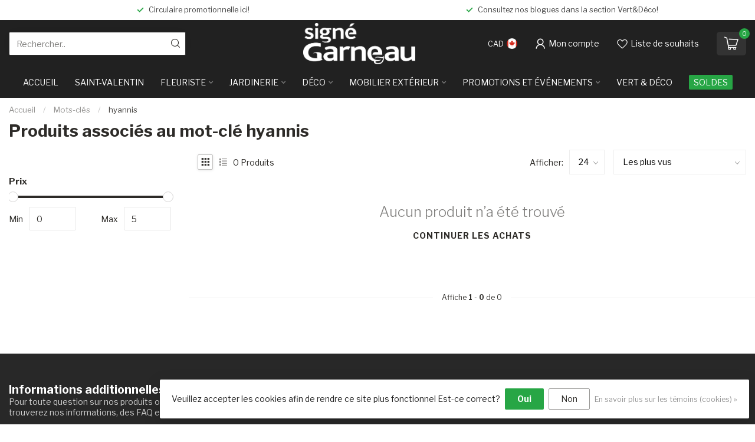

--- FILE ---
content_type: text/html;charset=utf-8
request_url: https://www.boutiquesignegarneau.com/tags/hyannis/
body_size: 29494
content:
<!DOCTYPE html>
<html lang="fr-CA">
  <head>
<link rel="preconnect" href="https://cdn.shoplightspeed.com">
<link rel="preconnect" href="https://fonts.googleapis.com">
<link rel="preconnect" href="https://fonts.gstatic.com" crossorigin>
<!--

    Theme Proxima | v1.0.0.2504202501_1_618779
    Theme designed and created by Dyvelopment - We are true e-commerce heroes!

    For custom Lightspeed eCom development or design contact us at www.dyvelopment.com

      _____                  _                                  _   
     |  __ \                | |                                | |  
     | |  | |_   ___   _____| | ___  _ __  _ __ ___   ___ _ __ | |_ 
     | |  | | | | \ \ / / _ \ |/ _ \| '_ \| '_ ` _ \ / _ \ '_ \| __|
     | |__| | |_| |\ V /  __/ | (_) | |_) | | | | | |  __/ | | | |_ 
     |_____/ \__, | \_/ \___|_|\___/| .__/|_| |_| |_|\___|_| |_|\__|
              __/ |                 | |                             
             |___/                  |_|                             
-->


<meta charset="utf-8"/>
<!-- [START] 'blocks/head.rain' -->
<!--

  (c) 2008-2026 Lightspeed Netherlands B.V.
  http://www.lightspeedhq.com
  Generated: 21-01-2026 @ 10:46:51

-->
<link rel="canonical" href="https://www.boutiquesignegarneau.com/tags/hyannis/"/>
<link rel="alternate" href="https://www.boutiquesignegarneau.com/index.rss" type="application/rss+xml" title="Nouveaux produits"/>
<link href="https://cdn.shoplightspeed.com/assets/cookielaw.css?2025-02-20" rel="stylesheet" type="text/css"/>
<meta name="robots" content="noodp,noydir"/>
<meta name="google-site-verification" content="Signé Garneau"/>
<meta name="google-site-verification" content="Centre Jardin"/>
<meta name="google-site-verification" content="Paysagiste"/>
<meta name="google-site-verification" content="Vrac"/>
<meta name="google-site-verification" content="Serres"/>
<meta name="google-site-verification" content="Jardinerie"/>
<meta name="google-site-verification" content="Plantes"/>
<meta name="google-site-verification" content="Potager"/>
<meta name="google-site-verification" content="Décoration"/>
<meta name="google-site-verification" content="Meuble d&#039;extérieur"/>
<meta name="google-site-verification" content="Terrasse"/>
<meta property="og:url" content="https://www.boutiquesignegarneau.com/tags/hyannis/?source=facebook"/>
<meta property="og:site_name" content="Signé Garneau"/>
<meta property="og:title" content="hyannis"/>
<meta property="og:description" content="Découvrez un univers où la nature et le design se rencontrent. Plantes, fleurs, déco, mobilier extérieur et idées cadeaux pour embellir votre quotidien ave"/>
<script src="https://www.powr.io/powr.js?external-type=lightspeed"></script>
<!--[if lt IE 9]>
<script src="https://cdn.shoplightspeed.com/assets/html5shiv.js?2025-02-20"></script>
<![endif]-->
<!-- [END] 'blocks/head.rain' -->

<title>hyannis - Signé Garneau</title>

<meta name="dyapps-addons-enabled" content="true">
<meta name="dyapps-addons-version" content="2022081001">
<meta name="dyapps-theme-name" content="Proxima">

<meta name="description" content="Découvrez un univers où la nature et le design se rencontrent. Plantes, fleurs, déco, mobilier extérieur et idées cadeaux pour embellir votre quotidien ave" />
<meta name="keywords" content="hyannis, jardinerie,fleuristerie,idéecadeau,mobilierexterieur,decoration,plantesinterieures,bouquets,décomaison,meublesjardin,cadeauxoriginaux,amenagementpaysager,accessoiresjardin,plantesartificielles,ornements,terrasses,designextérieur,ambiancen" />

<meta http-equiv="X-UA-Compatible" content="IE=edge">
<meta name="viewport" content="width=device-width, initial-scale=1">

<link rel="shortcut icon" href="https://cdn.shoplightspeed.com/shops/618779/themes/19017/v/982750/assets/favicon.ico?20250426142123" type="image/x-icon" />
<link rel="preload" as="image" href="https://cdn.shoplightspeed.com/shops/618779/themes/19017/v/1076674/assets/logo.png?20250626122431">



<script src="https://cdn.shoplightspeed.com/shops/618779/themes/19017/assets/jquery-1-12-4-min.js?20260120202015" defer></script>
<script>if(navigator.userAgent.indexOf("MSIE ") > -1 || navigator.userAgent.indexOf("Trident/") > -1) { document.write('<script src="https://cdn.shoplightspeed.com/shops/618779/themes/19017/assets/intersection-observer-polyfill.js?20260120202015">\x3C/script>') }</script>

<style>/*!
 * Bootstrap Reboot v4.6.1 (https://getbootstrap.com/)
 * Copyright 2011-2021 The Bootstrap Authors
 * Copyright 2011-2021 Twitter, Inc.
 * Licensed under MIT (https://github.com/twbs/bootstrap/blob/main/LICENSE)
 * Forked from Normalize.css, licensed MIT (https://github.com/necolas/normalize.css/blob/master/LICENSE.md)
 */*,*::before,*::after{box-sizing:border-box}html{font-family:sans-serif;line-height:1.15;-webkit-text-size-adjust:100%;-webkit-tap-highlight-color:rgba(0,0,0,0)}article,aside,figcaption,figure,footer,header,hgroup,main,nav,section{display:block}body{margin:0;font-family:-apple-system,BlinkMacSystemFont,"Segoe UI",Roboto,"Helvetica Neue",Arial,"Noto Sans","Liberation Sans",sans-serif,"Apple Color Emoji","Segoe UI Emoji","Segoe UI Symbol","Noto Color Emoji";font-size:1rem;font-weight:400;line-height:1.42857143;color:#212529;text-align:left;background-color:#fff}[tabindex="-1"]:focus:not(:focus-visible){outline:0 !important}hr{box-sizing:content-box;height:0;overflow:visible}h1,h2,h3,h4,h5,h6{margin-top:0;margin-bottom:.5rem}p{margin-top:0;margin-bottom:1rem}abbr[title],abbr[data-original-title]{text-decoration:underline;text-decoration:underline dotted;cursor:help;border-bottom:0;text-decoration-skip-ink:none}address{margin-bottom:1rem;font-style:normal;line-height:inherit}ol,ul,dl{margin-top:0;margin-bottom:1rem}ol ol,ul ul,ol ul,ul ol{margin-bottom:0}dt{font-weight:700}dd{margin-bottom:.5rem;margin-left:0}blockquote{margin:0 0 1rem}b,strong{font-weight:bolder}small{font-size:80%}sub,sup{position:relative;font-size:75%;line-height:0;vertical-align:baseline}sub{bottom:-0.25em}sup{top:-0.5em}a{color:#007bff;text-decoration:none;background-color:transparent}a:hover{color:#0056b3;text-decoration:underline}a:not([href]):not([class]){color:inherit;text-decoration:none}a:not([href]):not([class]):hover{color:inherit;text-decoration:none}pre,code,kbd,samp{font-family:SFMono-Regular,Menlo,Monaco,Consolas,"Liberation Mono","Courier New",monospace;font-size:1em}pre{margin-top:0;margin-bottom:1rem;overflow:auto;-ms-overflow-style:scrollbar}figure{margin:0 0 1rem}img{vertical-align:middle;border-style:none}svg{overflow:hidden;vertical-align:middle}table{border-collapse:collapse}caption{padding-top:.75rem;padding-bottom:.75rem;color:#6c757d;text-align:left;caption-side:bottom}th{text-align:inherit;text-align:-webkit-match-parent}label{display:inline-block;margin-bottom:.5rem}button{border-radius:0}button:focus:not(:focus-visible){outline:0}input,button,select,optgroup,textarea{margin:0;font-family:inherit;font-size:inherit;line-height:inherit}button,input{overflow:visible}button,select{text-transform:none}[role=button]{cursor:pointer}select{word-wrap:normal}button,[type=button],[type=reset],[type=submit]{-webkit-appearance:button}button:not(:disabled),[type=button]:not(:disabled),[type=reset]:not(:disabled),[type=submit]:not(:disabled){cursor:pointer}button::-moz-focus-inner,[type=button]::-moz-focus-inner,[type=reset]::-moz-focus-inner,[type=submit]::-moz-focus-inner{padding:0;border-style:none}input[type=radio],input[type=checkbox]{box-sizing:border-box;padding:0}textarea{overflow:auto;resize:vertical}fieldset{min-width:0;padding:0;margin:0;border:0}legend{display:block;width:100%;max-width:100%;padding:0;margin-bottom:.5rem;font-size:1.5rem;line-height:inherit;color:inherit;white-space:normal}progress{vertical-align:baseline}[type=number]::-webkit-inner-spin-button,[type=number]::-webkit-outer-spin-button{height:auto}[type=search]{outline-offset:-2px;-webkit-appearance:none}[type=search]::-webkit-search-decoration{-webkit-appearance:none}::-webkit-file-upload-button{font:inherit;-webkit-appearance:button}output{display:inline-block}summary{display:list-item;cursor:pointer}template{display:none}[hidden]{display:none !important}/*!
 * Bootstrap Grid v4.6.1 (https://getbootstrap.com/)
 * Copyright 2011-2021 The Bootstrap Authors
 * Copyright 2011-2021 Twitter, Inc.
 * Licensed under MIT (https://github.com/twbs/bootstrap/blob/main/LICENSE)
 */html{box-sizing:border-box;-ms-overflow-style:scrollbar}*,*::before,*::after{box-sizing:inherit}.container,.container-fluid,.container-xl,.container-lg,.container-md,.container-sm{width:100%;padding-right:15px;padding-left:15px;margin-right:auto;margin-left:auto}@media(min-width: 576px){.container-sm,.container{max-width:540px}}@media(min-width: 768px){.container-md,.container-sm,.container{max-width:720px}}@media(min-width: 992px){.container-lg,.container-md,.container-sm,.container{max-width:960px}}@media(min-width: 1200px){.container-xl,.container-lg,.container-md,.container-sm,.container{max-width:1140px}}.row{display:flex;flex-wrap:wrap;margin-right:-15px;margin-left:-15px}.no-gutters{margin-right:0;margin-left:0}.no-gutters>.col,.no-gutters>[class*=col-]{padding-right:0;padding-left:0}.col-xl,.col-xl-auto,.col-xl-12,.col-xl-11,.col-xl-10,.col-xl-9,.col-xl-8,.col-xl-7,.col-xl-6,.col-xl-5,.col-xl-4,.col-xl-3,.col-xl-2,.col-xl-1,.col-lg,.col-lg-auto,.col-lg-12,.col-lg-11,.col-lg-10,.col-lg-9,.col-lg-8,.col-lg-7,.col-lg-6,.col-lg-5,.col-lg-4,.col-lg-3,.col-lg-2,.col-lg-1,.col-md,.col-md-auto,.col-md-12,.col-md-11,.col-md-10,.col-md-9,.col-md-8,.col-md-7,.col-md-6,.col-md-5,.col-md-4,.col-md-3,.col-md-2,.col-md-1,.col-sm,.col-sm-auto,.col-sm-12,.col-sm-11,.col-sm-10,.col-sm-9,.col-sm-8,.col-sm-7,.col-sm-6,.col-sm-5,.col-sm-4,.col-sm-3,.col-sm-2,.col-sm-1,.col,.col-auto,.col-12,.col-11,.col-10,.col-9,.col-8,.col-7,.col-6,.col-5,.col-4,.col-3,.col-2,.col-1{position:relative;width:100%;padding-right:15px;padding-left:15px}.col{flex-basis:0;flex-grow:1;max-width:100%}.row-cols-1>*{flex:0 0 100%;max-width:100%}.row-cols-2>*{flex:0 0 50%;max-width:50%}.row-cols-3>*{flex:0 0 33.3333333333%;max-width:33.3333333333%}.row-cols-4>*{flex:0 0 25%;max-width:25%}.row-cols-5>*{flex:0 0 20%;max-width:20%}.row-cols-6>*{flex:0 0 16.6666666667%;max-width:16.6666666667%}.col-auto{flex:0 0 auto;width:auto;max-width:100%}.col-1{flex:0 0 8.33333333%;max-width:8.33333333%}.col-2{flex:0 0 16.66666667%;max-width:16.66666667%}.col-3{flex:0 0 25%;max-width:25%}.col-4{flex:0 0 33.33333333%;max-width:33.33333333%}.col-5{flex:0 0 41.66666667%;max-width:41.66666667%}.col-6{flex:0 0 50%;max-width:50%}.col-7{flex:0 0 58.33333333%;max-width:58.33333333%}.col-8{flex:0 0 66.66666667%;max-width:66.66666667%}.col-9{flex:0 0 75%;max-width:75%}.col-10{flex:0 0 83.33333333%;max-width:83.33333333%}.col-11{flex:0 0 91.66666667%;max-width:91.66666667%}.col-12{flex:0 0 100%;max-width:100%}.order-first{order:-1}.order-last{order:13}.order-0{order:0}.order-1{order:1}.order-2{order:2}.order-3{order:3}.order-4{order:4}.order-5{order:5}.order-6{order:6}.order-7{order:7}.order-8{order:8}.order-9{order:9}.order-10{order:10}.order-11{order:11}.order-12{order:12}.offset-1{margin-left:8.33333333%}.offset-2{margin-left:16.66666667%}.offset-3{margin-left:25%}.offset-4{margin-left:33.33333333%}.offset-5{margin-left:41.66666667%}.offset-6{margin-left:50%}.offset-7{margin-left:58.33333333%}.offset-8{margin-left:66.66666667%}.offset-9{margin-left:75%}.offset-10{margin-left:83.33333333%}.offset-11{margin-left:91.66666667%}@media(min-width: 576px){.col-sm{flex-basis:0;flex-grow:1;max-width:100%}.row-cols-sm-1>*{flex:0 0 100%;max-width:100%}.row-cols-sm-2>*{flex:0 0 50%;max-width:50%}.row-cols-sm-3>*{flex:0 0 33.3333333333%;max-width:33.3333333333%}.row-cols-sm-4>*{flex:0 0 25%;max-width:25%}.row-cols-sm-5>*{flex:0 0 20%;max-width:20%}.row-cols-sm-6>*{flex:0 0 16.6666666667%;max-width:16.6666666667%}.col-sm-auto{flex:0 0 auto;width:auto;max-width:100%}.col-sm-1{flex:0 0 8.33333333%;max-width:8.33333333%}.col-sm-2{flex:0 0 16.66666667%;max-width:16.66666667%}.col-sm-3{flex:0 0 25%;max-width:25%}.col-sm-4{flex:0 0 33.33333333%;max-width:33.33333333%}.col-sm-5{flex:0 0 41.66666667%;max-width:41.66666667%}.col-sm-6{flex:0 0 50%;max-width:50%}.col-sm-7{flex:0 0 58.33333333%;max-width:58.33333333%}.col-sm-8{flex:0 0 66.66666667%;max-width:66.66666667%}.col-sm-9{flex:0 0 75%;max-width:75%}.col-sm-10{flex:0 0 83.33333333%;max-width:83.33333333%}.col-sm-11{flex:0 0 91.66666667%;max-width:91.66666667%}.col-sm-12{flex:0 0 100%;max-width:100%}.order-sm-first{order:-1}.order-sm-last{order:13}.order-sm-0{order:0}.order-sm-1{order:1}.order-sm-2{order:2}.order-sm-3{order:3}.order-sm-4{order:4}.order-sm-5{order:5}.order-sm-6{order:6}.order-sm-7{order:7}.order-sm-8{order:8}.order-sm-9{order:9}.order-sm-10{order:10}.order-sm-11{order:11}.order-sm-12{order:12}.offset-sm-0{margin-left:0}.offset-sm-1{margin-left:8.33333333%}.offset-sm-2{margin-left:16.66666667%}.offset-sm-3{margin-left:25%}.offset-sm-4{margin-left:33.33333333%}.offset-sm-5{margin-left:41.66666667%}.offset-sm-6{margin-left:50%}.offset-sm-7{margin-left:58.33333333%}.offset-sm-8{margin-left:66.66666667%}.offset-sm-9{margin-left:75%}.offset-sm-10{margin-left:83.33333333%}.offset-sm-11{margin-left:91.66666667%}}@media(min-width: 768px){.col-md{flex-basis:0;flex-grow:1;max-width:100%}.row-cols-md-1>*{flex:0 0 100%;max-width:100%}.row-cols-md-2>*{flex:0 0 50%;max-width:50%}.row-cols-md-3>*{flex:0 0 33.3333333333%;max-width:33.3333333333%}.row-cols-md-4>*{flex:0 0 25%;max-width:25%}.row-cols-md-5>*{flex:0 0 20%;max-width:20%}.row-cols-md-6>*{flex:0 0 16.6666666667%;max-width:16.6666666667%}.col-md-auto{flex:0 0 auto;width:auto;max-width:100%}.col-md-1{flex:0 0 8.33333333%;max-width:8.33333333%}.col-md-2{flex:0 0 16.66666667%;max-width:16.66666667%}.col-md-3{flex:0 0 25%;max-width:25%}.col-md-4{flex:0 0 33.33333333%;max-width:33.33333333%}.col-md-5{flex:0 0 41.66666667%;max-width:41.66666667%}.col-md-6{flex:0 0 50%;max-width:50%}.col-md-7{flex:0 0 58.33333333%;max-width:58.33333333%}.col-md-8{flex:0 0 66.66666667%;max-width:66.66666667%}.col-md-9{flex:0 0 75%;max-width:75%}.col-md-10{flex:0 0 83.33333333%;max-width:83.33333333%}.col-md-11{flex:0 0 91.66666667%;max-width:91.66666667%}.col-md-12{flex:0 0 100%;max-width:100%}.order-md-first{order:-1}.order-md-last{order:13}.order-md-0{order:0}.order-md-1{order:1}.order-md-2{order:2}.order-md-3{order:3}.order-md-4{order:4}.order-md-5{order:5}.order-md-6{order:6}.order-md-7{order:7}.order-md-8{order:8}.order-md-9{order:9}.order-md-10{order:10}.order-md-11{order:11}.order-md-12{order:12}.offset-md-0{margin-left:0}.offset-md-1{margin-left:8.33333333%}.offset-md-2{margin-left:16.66666667%}.offset-md-3{margin-left:25%}.offset-md-4{margin-left:33.33333333%}.offset-md-5{margin-left:41.66666667%}.offset-md-6{margin-left:50%}.offset-md-7{margin-left:58.33333333%}.offset-md-8{margin-left:66.66666667%}.offset-md-9{margin-left:75%}.offset-md-10{margin-left:83.33333333%}.offset-md-11{margin-left:91.66666667%}}@media(min-width: 992px){.col-lg{flex-basis:0;flex-grow:1;max-width:100%}.row-cols-lg-1>*{flex:0 0 100%;max-width:100%}.row-cols-lg-2>*{flex:0 0 50%;max-width:50%}.row-cols-lg-3>*{flex:0 0 33.3333333333%;max-width:33.3333333333%}.row-cols-lg-4>*{flex:0 0 25%;max-width:25%}.row-cols-lg-5>*{flex:0 0 20%;max-width:20%}.row-cols-lg-6>*{flex:0 0 16.6666666667%;max-width:16.6666666667%}.col-lg-auto{flex:0 0 auto;width:auto;max-width:100%}.col-lg-1{flex:0 0 8.33333333%;max-width:8.33333333%}.col-lg-2{flex:0 0 16.66666667%;max-width:16.66666667%}.col-lg-3{flex:0 0 25%;max-width:25%}.col-lg-4{flex:0 0 33.33333333%;max-width:33.33333333%}.col-lg-5{flex:0 0 41.66666667%;max-width:41.66666667%}.col-lg-6{flex:0 0 50%;max-width:50%}.col-lg-7{flex:0 0 58.33333333%;max-width:58.33333333%}.col-lg-8{flex:0 0 66.66666667%;max-width:66.66666667%}.col-lg-9{flex:0 0 75%;max-width:75%}.col-lg-10{flex:0 0 83.33333333%;max-width:83.33333333%}.col-lg-11{flex:0 0 91.66666667%;max-width:91.66666667%}.col-lg-12{flex:0 0 100%;max-width:100%}.order-lg-first{order:-1}.order-lg-last{order:13}.order-lg-0{order:0}.order-lg-1{order:1}.order-lg-2{order:2}.order-lg-3{order:3}.order-lg-4{order:4}.order-lg-5{order:5}.order-lg-6{order:6}.order-lg-7{order:7}.order-lg-8{order:8}.order-lg-9{order:9}.order-lg-10{order:10}.order-lg-11{order:11}.order-lg-12{order:12}.offset-lg-0{margin-left:0}.offset-lg-1{margin-left:8.33333333%}.offset-lg-2{margin-left:16.66666667%}.offset-lg-3{margin-left:25%}.offset-lg-4{margin-left:33.33333333%}.offset-lg-5{margin-left:41.66666667%}.offset-lg-6{margin-left:50%}.offset-lg-7{margin-left:58.33333333%}.offset-lg-8{margin-left:66.66666667%}.offset-lg-9{margin-left:75%}.offset-lg-10{margin-left:83.33333333%}.offset-lg-11{margin-left:91.66666667%}}@media(min-width: 1200px){.col-xl{flex-basis:0;flex-grow:1;max-width:100%}.row-cols-xl-1>*{flex:0 0 100%;max-width:100%}.row-cols-xl-2>*{flex:0 0 50%;max-width:50%}.row-cols-xl-3>*{flex:0 0 33.3333333333%;max-width:33.3333333333%}.row-cols-xl-4>*{flex:0 0 25%;max-width:25%}.row-cols-xl-5>*{flex:0 0 20%;max-width:20%}.row-cols-xl-6>*{flex:0 0 16.6666666667%;max-width:16.6666666667%}.col-xl-auto{flex:0 0 auto;width:auto;max-width:100%}.col-xl-1{flex:0 0 8.33333333%;max-width:8.33333333%}.col-xl-2{flex:0 0 16.66666667%;max-width:16.66666667%}.col-xl-3{flex:0 0 25%;max-width:25%}.col-xl-4{flex:0 0 33.33333333%;max-width:33.33333333%}.col-xl-5{flex:0 0 41.66666667%;max-width:41.66666667%}.col-xl-6{flex:0 0 50%;max-width:50%}.col-xl-7{flex:0 0 58.33333333%;max-width:58.33333333%}.col-xl-8{flex:0 0 66.66666667%;max-width:66.66666667%}.col-xl-9{flex:0 0 75%;max-width:75%}.col-xl-10{flex:0 0 83.33333333%;max-width:83.33333333%}.col-xl-11{flex:0 0 91.66666667%;max-width:91.66666667%}.col-xl-12{flex:0 0 100%;max-width:100%}.order-xl-first{order:-1}.order-xl-last{order:13}.order-xl-0{order:0}.order-xl-1{order:1}.order-xl-2{order:2}.order-xl-3{order:3}.order-xl-4{order:4}.order-xl-5{order:5}.order-xl-6{order:6}.order-xl-7{order:7}.order-xl-8{order:8}.order-xl-9{order:9}.order-xl-10{order:10}.order-xl-11{order:11}.order-xl-12{order:12}.offset-xl-0{margin-left:0}.offset-xl-1{margin-left:8.33333333%}.offset-xl-2{margin-left:16.66666667%}.offset-xl-3{margin-left:25%}.offset-xl-4{margin-left:33.33333333%}.offset-xl-5{margin-left:41.66666667%}.offset-xl-6{margin-left:50%}.offset-xl-7{margin-left:58.33333333%}.offset-xl-8{margin-left:66.66666667%}.offset-xl-9{margin-left:75%}.offset-xl-10{margin-left:83.33333333%}.offset-xl-11{margin-left:91.66666667%}}.d-none{display:none !important}.d-inline{display:inline !important}.d-inline-block{display:inline-block !important}.d-block{display:block !important}.d-table{display:table !important}.d-table-row{display:table-row !important}.d-table-cell{display:table-cell !important}.d-flex{display:flex !important}.d-inline-flex{display:inline-flex !important}@media(min-width: 576px){.d-sm-none{display:none !important}.d-sm-inline{display:inline !important}.d-sm-inline-block{display:inline-block !important}.d-sm-block{display:block !important}.d-sm-table{display:table !important}.d-sm-table-row{display:table-row !important}.d-sm-table-cell{display:table-cell !important}.d-sm-flex{display:flex !important}.d-sm-inline-flex{display:inline-flex !important}}@media(min-width: 768px){.d-md-none{display:none !important}.d-md-inline{display:inline !important}.d-md-inline-block{display:inline-block !important}.d-md-block{display:block !important}.d-md-table{display:table !important}.d-md-table-row{display:table-row !important}.d-md-table-cell{display:table-cell !important}.d-md-flex{display:flex !important}.d-md-inline-flex{display:inline-flex !important}}@media(min-width: 992px){.d-lg-none{display:none !important}.d-lg-inline{display:inline !important}.d-lg-inline-block{display:inline-block !important}.d-lg-block{display:block !important}.d-lg-table{display:table !important}.d-lg-table-row{display:table-row !important}.d-lg-table-cell{display:table-cell !important}.d-lg-flex{display:flex !important}.d-lg-inline-flex{display:inline-flex !important}}@media(min-width: 1200px){.d-xl-none{display:none !important}.d-xl-inline{display:inline !important}.d-xl-inline-block{display:inline-block !important}.d-xl-block{display:block !important}.d-xl-table{display:table !important}.d-xl-table-row{display:table-row !important}.d-xl-table-cell{display:table-cell !important}.d-xl-flex{display:flex !important}.d-xl-inline-flex{display:inline-flex !important}}@media print{.d-print-none{display:none !important}.d-print-inline{display:inline !important}.d-print-inline-block{display:inline-block !important}.d-print-block{display:block !important}.d-print-table{display:table !important}.d-print-table-row{display:table-row !important}.d-print-table-cell{display:table-cell !important}.d-print-flex{display:flex !important}.d-print-inline-flex{display:inline-flex !important}}.flex-row{flex-direction:row !important}.flex-column{flex-direction:column !important}.flex-row-reverse{flex-direction:row-reverse !important}.flex-column-reverse{flex-direction:column-reverse !important}.flex-wrap{flex-wrap:wrap !important}.flex-nowrap{flex-wrap:nowrap !important}.flex-wrap-reverse{flex-wrap:wrap-reverse !important}.flex-fill{flex:1 1 auto !important}.flex-grow-0{flex-grow:0 !important}.flex-grow-1{flex-grow:1 !important}.flex-shrink-0{flex-shrink:0 !important}.flex-shrink-1{flex-shrink:1 !important}.justify-content-start{justify-content:flex-start !important}.justify-content-end{justify-content:flex-end !important}.justify-content-center{justify-content:center !important}.justify-content-between{justify-content:space-between !important}.justify-content-around{justify-content:space-around !important}.align-items-start{align-items:flex-start !important}.align-items-end{align-items:flex-end !important}.align-items-center{align-items:center !important}.align-items-baseline{align-items:baseline !important}.align-items-stretch{align-items:stretch !important}.align-content-start{align-content:flex-start !important}.align-content-end{align-content:flex-end !important}.align-content-center{align-content:center !important}.align-content-between{align-content:space-between !important}.align-content-around{align-content:space-around !important}.align-content-stretch{align-content:stretch !important}.align-self-auto{align-self:auto !important}.align-self-start{align-self:flex-start !important}.align-self-end{align-self:flex-end !important}.align-self-center{align-self:center !important}.align-self-baseline{align-self:baseline !important}.align-self-stretch{align-self:stretch !important}@media(min-width: 576px){.flex-sm-row{flex-direction:row !important}.flex-sm-column{flex-direction:column !important}.flex-sm-row-reverse{flex-direction:row-reverse !important}.flex-sm-column-reverse{flex-direction:column-reverse !important}.flex-sm-wrap{flex-wrap:wrap !important}.flex-sm-nowrap{flex-wrap:nowrap !important}.flex-sm-wrap-reverse{flex-wrap:wrap-reverse !important}.flex-sm-fill{flex:1 1 auto !important}.flex-sm-grow-0{flex-grow:0 !important}.flex-sm-grow-1{flex-grow:1 !important}.flex-sm-shrink-0{flex-shrink:0 !important}.flex-sm-shrink-1{flex-shrink:1 !important}.justify-content-sm-start{justify-content:flex-start !important}.justify-content-sm-end{justify-content:flex-end !important}.justify-content-sm-center{justify-content:center !important}.justify-content-sm-between{justify-content:space-between !important}.justify-content-sm-around{justify-content:space-around !important}.align-items-sm-start{align-items:flex-start !important}.align-items-sm-end{align-items:flex-end !important}.align-items-sm-center{align-items:center !important}.align-items-sm-baseline{align-items:baseline !important}.align-items-sm-stretch{align-items:stretch !important}.align-content-sm-start{align-content:flex-start !important}.align-content-sm-end{align-content:flex-end !important}.align-content-sm-center{align-content:center !important}.align-content-sm-between{align-content:space-between !important}.align-content-sm-around{align-content:space-around !important}.align-content-sm-stretch{align-content:stretch !important}.align-self-sm-auto{align-self:auto !important}.align-self-sm-start{align-self:flex-start !important}.align-self-sm-end{align-self:flex-end !important}.align-self-sm-center{align-self:center !important}.align-self-sm-baseline{align-self:baseline !important}.align-self-sm-stretch{align-self:stretch !important}}@media(min-width: 768px){.flex-md-row{flex-direction:row !important}.flex-md-column{flex-direction:column !important}.flex-md-row-reverse{flex-direction:row-reverse !important}.flex-md-column-reverse{flex-direction:column-reverse !important}.flex-md-wrap{flex-wrap:wrap !important}.flex-md-nowrap{flex-wrap:nowrap !important}.flex-md-wrap-reverse{flex-wrap:wrap-reverse !important}.flex-md-fill{flex:1 1 auto !important}.flex-md-grow-0{flex-grow:0 !important}.flex-md-grow-1{flex-grow:1 !important}.flex-md-shrink-0{flex-shrink:0 !important}.flex-md-shrink-1{flex-shrink:1 !important}.justify-content-md-start{justify-content:flex-start !important}.justify-content-md-end{justify-content:flex-end !important}.justify-content-md-center{justify-content:center !important}.justify-content-md-between{justify-content:space-between !important}.justify-content-md-around{justify-content:space-around !important}.align-items-md-start{align-items:flex-start !important}.align-items-md-end{align-items:flex-end !important}.align-items-md-center{align-items:center !important}.align-items-md-baseline{align-items:baseline !important}.align-items-md-stretch{align-items:stretch !important}.align-content-md-start{align-content:flex-start !important}.align-content-md-end{align-content:flex-end !important}.align-content-md-center{align-content:center !important}.align-content-md-between{align-content:space-between !important}.align-content-md-around{align-content:space-around !important}.align-content-md-stretch{align-content:stretch !important}.align-self-md-auto{align-self:auto !important}.align-self-md-start{align-self:flex-start !important}.align-self-md-end{align-self:flex-end !important}.align-self-md-center{align-self:center !important}.align-self-md-baseline{align-self:baseline !important}.align-self-md-stretch{align-self:stretch !important}}@media(min-width: 992px){.flex-lg-row{flex-direction:row !important}.flex-lg-column{flex-direction:column !important}.flex-lg-row-reverse{flex-direction:row-reverse !important}.flex-lg-column-reverse{flex-direction:column-reverse !important}.flex-lg-wrap{flex-wrap:wrap !important}.flex-lg-nowrap{flex-wrap:nowrap !important}.flex-lg-wrap-reverse{flex-wrap:wrap-reverse !important}.flex-lg-fill{flex:1 1 auto !important}.flex-lg-grow-0{flex-grow:0 !important}.flex-lg-grow-1{flex-grow:1 !important}.flex-lg-shrink-0{flex-shrink:0 !important}.flex-lg-shrink-1{flex-shrink:1 !important}.justify-content-lg-start{justify-content:flex-start !important}.justify-content-lg-end{justify-content:flex-end !important}.justify-content-lg-center{justify-content:center !important}.justify-content-lg-between{justify-content:space-between !important}.justify-content-lg-around{justify-content:space-around !important}.align-items-lg-start{align-items:flex-start !important}.align-items-lg-end{align-items:flex-end !important}.align-items-lg-center{align-items:center !important}.align-items-lg-baseline{align-items:baseline !important}.align-items-lg-stretch{align-items:stretch !important}.align-content-lg-start{align-content:flex-start !important}.align-content-lg-end{align-content:flex-end !important}.align-content-lg-center{align-content:center !important}.align-content-lg-between{align-content:space-between !important}.align-content-lg-around{align-content:space-around !important}.align-content-lg-stretch{align-content:stretch !important}.align-self-lg-auto{align-self:auto !important}.align-self-lg-start{align-self:flex-start !important}.align-self-lg-end{align-self:flex-end !important}.align-self-lg-center{align-self:center !important}.align-self-lg-baseline{align-self:baseline !important}.align-self-lg-stretch{align-self:stretch !important}}@media(min-width: 1200px){.flex-xl-row{flex-direction:row !important}.flex-xl-column{flex-direction:column !important}.flex-xl-row-reverse{flex-direction:row-reverse !important}.flex-xl-column-reverse{flex-direction:column-reverse !important}.flex-xl-wrap{flex-wrap:wrap !important}.flex-xl-nowrap{flex-wrap:nowrap !important}.flex-xl-wrap-reverse{flex-wrap:wrap-reverse !important}.flex-xl-fill{flex:1 1 auto !important}.flex-xl-grow-0{flex-grow:0 !important}.flex-xl-grow-1{flex-grow:1 !important}.flex-xl-shrink-0{flex-shrink:0 !important}.flex-xl-shrink-1{flex-shrink:1 !important}.justify-content-xl-start{justify-content:flex-start !important}.justify-content-xl-end{justify-content:flex-end !important}.justify-content-xl-center{justify-content:center !important}.justify-content-xl-between{justify-content:space-between !important}.justify-content-xl-around{justify-content:space-around !important}.align-items-xl-start{align-items:flex-start !important}.align-items-xl-end{align-items:flex-end !important}.align-items-xl-center{align-items:center !important}.align-items-xl-baseline{align-items:baseline !important}.align-items-xl-stretch{align-items:stretch !important}.align-content-xl-start{align-content:flex-start !important}.align-content-xl-end{align-content:flex-end !important}.align-content-xl-center{align-content:center !important}.align-content-xl-between{align-content:space-between !important}.align-content-xl-around{align-content:space-around !important}.align-content-xl-stretch{align-content:stretch !important}.align-self-xl-auto{align-self:auto !important}.align-self-xl-start{align-self:flex-start !important}.align-self-xl-end{align-self:flex-end !important}.align-self-xl-center{align-self:center !important}.align-self-xl-baseline{align-self:baseline !important}.align-self-xl-stretch{align-self:stretch !important}}.m-0{margin:0 !important}.mt-0,.my-0{margin-top:0 !important}.mr-0,.mx-0{margin-right:0 !important}.mb-0,.my-0{margin-bottom:0 !important}.ml-0,.mx-0{margin-left:0 !important}.m-1{margin:5px !important}.mt-1,.my-1{margin-top:5px !important}.mr-1,.mx-1{margin-right:5px !important}.mb-1,.my-1{margin-bottom:5px !important}.ml-1,.mx-1{margin-left:5px !important}.m-2{margin:10px !important}.mt-2,.my-2{margin-top:10px !important}.mr-2,.mx-2{margin-right:10px !important}.mb-2,.my-2{margin-bottom:10px !important}.ml-2,.mx-2{margin-left:10px !important}.m-3{margin:15px !important}.mt-3,.my-3{margin-top:15px !important}.mr-3,.mx-3{margin-right:15px !important}.mb-3,.my-3{margin-bottom:15px !important}.ml-3,.mx-3{margin-left:15px !important}.m-4{margin:30px !important}.mt-4,.my-4{margin-top:30px !important}.mr-4,.mx-4{margin-right:30px !important}.mb-4,.my-4{margin-bottom:30px !important}.ml-4,.mx-4{margin-left:30px !important}.m-5{margin:50px !important}.mt-5,.my-5{margin-top:50px !important}.mr-5,.mx-5{margin-right:50px !important}.mb-5,.my-5{margin-bottom:50px !important}.ml-5,.mx-5{margin-left:50px !important}.m-6{margin:80px !important}.mt-6,.my-6{margin-top:80px !important}.mr-6,.mx-6{margin-right:80px !important}.mb-6,.my-6{margin-bottom:80px !important}.ml-6,.mx-6{margin-left:80px !important}.p-0{padding:0 !important}.pt-0,.py-0{padding-top:0 !important}.pr-0,.px-0{padding-right:0 !important}.pb-0,.py-0{padding-bottom:0 !important}.pl-0,.px-0{padding-left:0 !important}.p-1{padding:5px !important}.pt-1,.py-1{padding-top:5px !important}.pr-1,.px-1{padding-right:5px !important}.pb-1,.py-1{padding-bottom:5px !important}.pl-1,.px-1{padding-left:5px !important}.p-2{padding:10px !important}.pt-2,.py-2{padding-top:10px !important}.pr-2,.px-2{padding-right:10px !important}.pb-2,.py-2{padding-bottom:10px !important}.pl-2,.px-2{padding-left:10px !important}.p-3{padding:15px !important}.pt-3,.py-3{padding-top:15px !important}.pr-3,.px-3{padding-right:15px !important}.pb-3,.py-3{padding-bottom:15px !important}.pl-3,.px-3{padding-left:15px !important}.p-4{padding:30px !important}.pt-4,.py-4{padding-top:30px !important}.pr-4,.px-4{padding-right:30px !important}.pb-4,.py-4{padding-bottom:30px !important}.pl-4,.px-4{padding-left:30px !important}.p-5{padding:50px !important}.pt-5,.py-5{padding-top:50px !important}.pr-5,.px-5{padding-right:50px !important}.pb-5,.py-5{padding-bottom:50px !important}.pl-5,.px-5{padding-left:50px !important}.p-6{padding:80px !important}.pt-6,.py-6{padding-top:80px !important}.pr-6,.px-6{padding-right:80px !important}.pb-6,.py-6{padding-bottom:80px !important}.pl-6,.px-6{padding-left:80px !important}.m-n1{margin:-5px !important}.mt-n1,.my-n1{margin-top:-5px !important}.mr-n1,.mx-n1{margin-right:-5px !important}.mb-n1,.my-n1{margin-bottom:-5px !important}.ml-n1,.mx-n1{margin-left:-5px !important}.m-n2{margin:-10px !important}.mt-n2,.my-n2{margin-top:-10px !important}.mr-n2,.mx-n2{margin-right:-10px !important}.mb-n2,.my-n2{margin-bottom:-10px !important}.ml-n2,.mx-n2{margin-left:-10px !important}.m-n3{margin:-15px !important}.mt-n3,.my-n3{margin-top:-15px !important}.mr-n3,.mx-n3{margin-right:-15px !important}.mb-n3,.my-n3{margin-bottom:-15px !important}.ml-n3,.mx-n3{margin-left:-15px !important}.m-n4{margin:-30px !important}.mt-n4,.my-n4{margin-top:-30px !important}.mr-n4,.mx-n4{margin-right:-30px !important}.mb-n4,.my-n4{margin-bottom:-30px !important}.ml-n4,.mx-n4{margin-left:-30px !important}.m-n5{margin:-50px !important}.mt-n5,.my-n5{margin-top:-50px !important}.mr-n5,.mx-n5{margin-right:-50px !important}.mb-n5,.my-n5{margin-bottom:-50px !important}.ml-n5,.mx-n5{margin-left:-50px !important}.m-n6{margin:-80px !important}.mt-n6,.my-n6{margin-top:-80px !important}.mr-n6,.mx-n6{margin-right:-80px !important}.mb-n6,.my-n6{margin-bottom:-80px !important}.ml-n6,.mx-n6{margin-left:-80px !important}.m-auto{margin:auto !important}.mt-auto,.my-auto{margin-top:auto !important}.mr-auto,.mx-auto{margin-right:auto !important}.mb-auto,.my-auto{margin-bottom:auto !important}.ml-auto,.mx-auto{margin-left:auto !important}@media(min-width: 576px){.m-sm-0{margin:0 !important}.mt-sm-0,.my-sm-0{margin-top:0 !important}.mr-sm-0,.mx-sm-0{margin-right:0 !important}.mb-sm-0,.my-sm-0{margin-bottom:0 !important}.ml-sm-0,.mx-sm-0{margin-left:0 !important}.m-sm-1{margin:5px !important}.mt-sm-1,.my-sm-1{margin-top:5px !important}.mr-sm-1,.mx-sm-1{margin-right:5px !important}.mb-sm-1,.my-sm-1{margin-bottom:5px !important}.ml-sm-1,.mx-sm-1{margin-left:5px !important}.m-sm-2{margin:10px !important}.mt-sm-2,.my-sm-2{margin-top:10px !important}.mr-sm-2,.mx-sm-2{margin-right:10px !important}.mb-sm-2,.my-sm-2{margin-bottom:10px !important}.ml-sm-2,.mx-sm-2{margin-left:10px !important}.m-sm-3{margin:15px !important}.mt-sm-3,.my-sm-3{margin-top:15px !important}.mr-sm-3,.mx-sm-3{margin-right:15px !important}.mb-sm-3,.my-sm-3{margin-bottom:15px !important}.ml-sm-3,.mx-sm-3{margin-left:15px !important}.m-sm-4{margin:30px !important}.mt-sm-4,.my-sm-4{margin-top:30px !important}.mr-sm-4,.mx-sm-4{margin-right:30px !important}.mb-sm-4,.my-sm-4{margin-bottom:30px !important}.ml-sm-4,.mx-sm-4{margin-left:30px !important}.m-sm-5{margin:50px !important}.mt-sm-5,.my-sm-5{margin-top:50px !important}.mr-sm-5,.mx-sm-5{margin-right:50px !important}.mb-sm-5,.my-sm-5{margin-bottom:50px !important}.ml-sm-5,.mx-sm-5{margin-left:50px !important}.m-sm-6{margin:80px !important}.mt-sm-6,.my-sm-6{margin-top:80px !important}.mr-sm-6,.mx-sm-6{margin-right:80px !important}.mb-sm-6,.my-sm-6{margin-bottom:80px !important}.ml-sm-6,.mx-sm-6{margin-left:80px !important}.p-sm-0{padding:0 !important}.pt-sm-0,.py-sm-0{padding-top:0 !important}.pr-sm-0,.px-sm-0{padding-right:0 !important}.pb-sm-0,.py-sm-0{padding-bottom:0 !important}.pl-sm-0,.px-sm-0{padding-left:0 !important}.p-sm-1{padding:5px !important}.pt-sm-1,.py-sm-1{padding-top:5px !important}.pr-sm-1,.px-sm-1{padding-right:5px !important}.pb-sm-1,.py-sm-1{padding-bottom:5px !important}.pl-sm-1,.px-sm-1{padding-left:5px !important}.p-sm-2{padding:10px !important}.pt-sm-2,.py-sm-2{padding-top:10px !important}.pr-sm-2,.px-sm-2{padding-right:10px !important}.pb-sm-2,.py-sm-2{padding-bottom:10px !important}.pl-sm-2,.px-sm-2{padding-left:10px !important}.p-sm-3{padding:15px !important}.pt-sm-3,.py-sm-3{padding-top:15px !important}.pr-sm-3,.px-sm-3{padding-right:15px !important}.pb-sm-3,.py-sm-3{padding-bottom:15px !important}.pl-sm-3,.px-sm-3{padding-left:15px !important}.p-sm-4{padding:30px !important}.pt-sm-4,.py-sm-4{padding-top:30px !important}.pr-sm-4,.px-sm-4{padding-right:30px !important}.pb-sm-4,.py-sm-4{padding-bottom:30px !important}.pl-sm-4,.px-sm-4{padding-left:30px !important}.p-sm-5{padding:50px !important}.pt-sm-5,.py-sm-5{padding-top:50px !important}.pr-sm-5,.px-sm-5{padding-right:50px !important}.pb-sm-5,.py-sm-5{padding-bottom:50px !important}.pl-sm-5,.px-sm-5{padding-left:50px !important}.p-sm-6{padding:80px !important}.pt-sm-6,.py-sm-6{padding-top:80px !important}.pr-sm-6,.px-sm-6{padding-right:80px !important}.pb-sm-6,.py-sm-6{padding-bottom:80px !important}.pl-sm-6,.px-sm-6{padding-left:80px !important}.m-sm-n1{margin:-5px !important}.mt-sm-n1,.my-sm-n1{margin-top:-5px !important}.mr-sm-n1,.mx-sm-n1{margin-right:-5px !important}.mb-sm-n1,.my-sm-n1{margin-bottom:-5px !important}.ml-sm-n1,.mx-sm-n1{margin-left:-5px !important}.m-sm-n2{margin:-10px !important}.mt-sm-n2,.my-sm-n2{margin-top:-10px !important}.mr-sm-n2,.mx-sm-n2{margin-right:-10px !important}.mb-sm-n2,.my-sm-n2{margin-bottom:-10px !important}.ml-sm-n2,.mx-sm-n2{margin-left:-10px !important}.m-sm-n3{margin:-15px !important}.mt-sm-n3,.my-sm-n3{margin-top:-15px !important}.mr-sm-n3,.mx-sm-n3{margin-right:-15px !important}.mb-sm-n3,.my-sm-n3{margin-bottom:-15px !important}.ml-sm-n3,.mx-sm-n3{margin-left:-15px !important}.m-sm-n4{margin:-30px !important}.mt-sm-n4,.my-sm-n4{margin-top:-30px !important}.mr-sm-n4,.mx-sm-n4{margin-right:-30px !important}.mb-sm-n4,.my-sm-n4{margin-bottom:-30px !important}.ml-sm-n4,.mx-sm-n4{margin-left:-30px !important}.m-sm-n5{margin:-50px !important}.mt-sm-n5,.my-sm-n5{margin-top:-50px !important}.mr-sm-n5,.mx-sm-n5{margin-right:-50px !important}.mb-sm-n5,.my-sm-n5{margin-bottom:-50px !important}.ml-sm-n5,.mx-sm-n5{margin-left:-50px !important}.m-sm-n6{margin:-80px !important}.mt-sm-n6,.my-sm-n6{margin-top:-80px !important}.mr-sm-n6,.mx-sm-n6{margin-right:-80px !important}.mb-sm-n6,.my-sm-n6{margin-bottom:-80px !important}.ml-sm-n6,.mx-sm-n6{margin-left:-80px !important}.m-sm-auto{margin:auto !important}.mt-sm-auto,.my-sm-auto{margin-top:auto !important}.mr-sm-auto,.mx-sm-auto{margin-right:auto !important}.mb-sm-auto,.my-sm-auto{margin-bottom:auto !important}.ml-sm-auto,.mx-sm-auto{margin-left:auto !important}}@media(min-width: 768px){.m-md-0{margin:0 !important}.mt-md-0,.my-md-0{margin-top:0 !important}.mr-md-0,.mx-md-0{margin-right:0 !important}.mb-md-0,.my-md-0{margin-bottom:0 !important}.ml-md-0,.mx-md-0{margin-left:0 !important}.m-md-1{margin:5px !important}.mt-md-1,.my-md-1{margin-top:5px !important}.mr-md-1,.mx-md-1{margin-right:5px !important}.mb-md-1,.my-md-1{margin-bottom:5px !important}.ml-md-1,.mx-md-1{margin-left:5px !important}.m-md-2{margin:10px !important}.mt-md-2,.my-md-2{margin-top:10px !important}.mr-md-2,.mx-md-2{margin-right:10px !important}.mb-md-2,.my-md-2{margin-bottom:10px !important}.ml-md-2,.mx-md-2{margin-left:10px !important}.m-md-3{margin:15px !important}.mt-md-3,.my-md-3{margin-top:15px !important}.mr-md-3,.mx-md-3{margin-right:15px !important}.mb-md-3,.my-md-3{margin-bottom:15px !important}.ml-md-3,.mx-md-3{margin-left:15px !important}.m-md-4{margin:30px !important}.mt-md-4,.my-md-4{margin-top:30px !important}.mr-md-4,.mx-md-4{margin-right:30px !important}.mb-md-4,.my-md-4{margin-bottom:30px !important}.ml-md-4,.mx-md-4{margin-left:30px !important}.m-md-5{margin:50px !important}.mt-md-5,.my-md-5{margin-top:50px !important}.mr-md-5,.mx-md-5{margin-right:50px !important}.mb-md-5,.my-md-5{margin-bottom:50px !important}.ml-md-5,.mx-md-5{margin-left:50px !important}.m-md-6{margin:80px !important}.mt-md-6,.my-md-6{margin-top:80px !important}.mr-md-6,.mx-md-6{margin-right:80px !important}.mb-md-6,.my-md-6{margin-bottom:80px !important}.ml-md-6,.mx-md-6{margin-left:80px !important}.p-md-0{padding:0 !important}.pt-md-0,.py-md-0{padding-top:0 !important}.pr-md-0,.px-md-0{padding-right:0 !important}.pb-md-0,.py-md-0{padding-bottom:0 !important}.pl-md-0,.px-md-0{padding-left:0 !important}.p-md-1{padding:5px !important}.pt-md-1,.py-md-1{padding-top:5px !important}.pr-md-1,.px-md-1{padding-right:5px !important}.pb-md-1,.py-md-1{padding-bottom:5px !important}.pl-md-1,.px-md-1{padding-left:5px !important}.p-md-2{padding:10px !important}.pt-md-2,.py-md-2{padding-top:10px !important}.pr-md-2,.px-md-2{padding-right:10px !important}.pb-md-2,.py-md-2{padding-bottom:10px !important}.pl-md-2,.px-md-2{padding-left:10px !important}.p-md-3{padding:15px !important}.pt-md-3,.py-md-3{padding-top:15px !important}.pr-md-3,.px-md-3{padding-right:15px !important}.pb-md-3,.py-md-3{padding-bottom:15px !important}.pl-md-3,.px-md-3{padding-left:15px !important}.p-md-4{padding:30px !important}.pt-md-4,.py-md-4{padding-top:30px !important}.pr-md-4,.px-md-4{padding-right:30px !important}.pb-md-4,.py-md-4{padding-bottom:30px !important}.pl-md-4,.px-md-4{padding-left:30px !important}.p-md-5{padding:50px !important}.pt-md-5,.py-md-5{padding-top:50px !important}.pr-md-5,.px-md-5{padding-right:50px !important}.pb-md-5,.py-md-5{padding-bottom:50px !important}.pl-md-5,.px-md-5{padding-left:50px !important}.p-md-6{padding:80px !important}.pt-md-6,.py-md-6{padding-top:80px !important}.pr-md-6,.px-md-6{padding-right:80px !important}.pb-md-6,.py-md-6{padding-bottom:80px !important}.pl-md-6,.px-md-6{padding-left:80px !important}.m-md-n1{margin:-5px !important}.mt-md-n1,.my-md-n1{margin-top:-5px !important}.mr-md-n1,.mx-md-n1{margin-right:-5px !important}.mb-md-n1,.my-md-n1{margin-bottom:-5px !important}.ml-md-n1,.mx-md-n1{margin-left:-5px !important}.m-md-n2{margin:-10px !important}.mt-md-n2,.my-md-n2{margin-top:-10px !important}.mr-md-n2,.mx-md-n2{margin-right:-10px !important}.mb-md-n2,.my-md-n2{margin-bottom:-10px !important}.ml-md-n2,.mx-md-n2{margin-left:-10px !important}.m-md-n3{margin:-15px !important}.mt-md-n3,.my-md-n3{margin-top:-15px !important}.mr-md-n3,.mx-md-n3{margin-right:-15px !important}.mb-md-n3,.my-md-n3{margin-bottom:-15px !important}.ml-md-n3,.mx-md-n3{margin-left:-15px !important}.m-md-n4{margin:-30px !important}.mt-md-n4,.my-md-n4{margin-top:-30px !important}.mr-md-n4,.mx-md-n4{margin-right:-30px !important}.mb-md-n4,.my-md-n4{margin-bottom:-30px !important}.ml-md-n4,.mx-md-n4{margin-left:-30px !important}.m-md-n5{margin:-50px !important}.mt-md-n5,.my-md-n5{margin-top:-50px !important}.mr-md-n5,.mx-md-n5{margin-right:-50px !important}.mb-md-n5,.my-md-n5{margin-bottom:-50px !important}.ml-md-n5,.mx-md-n5{margin-left:-50px !important}.m-md-n6{margin:-80px !important}.mt-md-n6,.my-md-n6{margin-top:-80px !important}.mr-md-n6,.mx-md-n6{margin-right:-80px !important}.mb-md-n6,.my-md-n6{margin-bottom:-80px !important}.ml-md-n6,.mx-md-n6{margin-left:-80px !important}.m-md-auto{margin:auto !important}.mt-md-auto,.my-md-auto{margin-top:auto !important}.mr-md-auto,.mx-md-auto{margin-right:auto !important}.mb-md-auto,.my-md-auto{margin-bottom:auto !important}.ml-md-auto,.mx-md-auto{margin-left:auto !important}}@media(min-width: 992px){.m-lg-0{margin:0 !important}.mt-lg-0,.my-lg-0{margin-top:0 !important}.mr-lg-0,.mx-lg-0{margin-right:0 !important}.mb-lg-0,.my-lg-0{margin-bottom:0 !important}.ml-lg-0,.mx-lg-0{margin-left:0 !important}.m-lg-1{margin:5px !important}.mt-lg-1,.my-lg-1{margin-top:5px !important}.mr-lg-1,.mx-lg-1{margin-right:5px !important}.mb-lg-1,.my-lg-1{margin-bottom:5px !important}.ml-lg-1,.mx-lg-1{margin-left:5px !important}.m-lg-2{margin:10px !important}.mt-lg-2,.my-lg-2{margin-top:10px !important}.mr-lg-2,.mx-lg-2{margin-right:10px !important}.mb-lg-2,.my-lg-2{margin-bottom:10px !important}.ml-lg-2,.mx-lg-2{margin-left:10px !important}.m-lg-3{margin:15px !important}.mt-lg-3,.my-lg-3{margin-top:15px !important}.mr-lg-3,.mx-lg-3{margin-right:15px !important}.mb-lg-3,.my-lg-3{margin-bottom:15px !important}.ml-lg-3,.mx-lg-3{margin-left:15px !important}.m-lg-4{margin:30px !important}.mt-lg-4,.my-lg-4{margin-top:30px !important}.mr-lg-4,.mx-lg-4{margin-right:30px !important}.mb-lg-4,.my-lg-4{margin-bottom:30px !important}.ml-lg-4,.mx-lg-4{margin-left:30px !important}.m-lg-5{margin:50px !important}.mt-lg-5,.my-lg-5{margin-top:50px !important}.mr-lg-5,.mx-lg-5{margin-right:50px !important}.mb-lg-5,.my-lg-5{margin-bottom:50px !important}.ml-lg-5,.mx-lg-5{margin-left:50px !important}.m-lg-6{margin:80px !important}.mt-lg-6,.my-lg-6{margin-top:80px !important}.mr-lg-6,.mx-lg-6{margin-right:80px !important}.mb-lg-6,.my-lg-6{margin-bottom:80px !important}.ml-lg-6,.mx-lg-6{margin-left:80px !important}.p-lg-0{padding:0 !important}.pt-lg-0,.py-lg-0{padding-top:0 !important}.pr-lg-0,.px-lg-0{padding-right:0 !important}.pb-lg-0,.py-lg-0{padding-bottom:0 !important}.pl-lg-0,.px-lg-0{padding-left:0 !important}.p-lg-1{padding:5px !important}.pt-lg-1,.py-lg-1{padding-top:5px !important}.pr-lg-1,.px-lg-1{padding-right:5px !important}.pb-lg-1,.py-lg-1{padding-bottom:5px !important}.pl-lg-1,.px-lg-1{padding-left:5px !important}.p-lg-2{padding:10px !important}.pt-lg-2,.py-lg-2{padding-top:10px !important}.pr-lg-2,.px-lg-2{padding-right:10px !important}.pb-lg-2,.py-lg-2{padding-bottom:10px !important}.pl-lg-2,.px-lg-2{padding-left:10px !important}.p-lg-3{padding:15px !important}.pt-lg-3,.py-lg-3{padding-top:15px !important}.pr-lg-3,.px-lg-3{padding-right:15px !important}.pb-lg-3,.py-lg-3{padding-bottom:15px !important}.pl-lg-3,.px-lg-3{padding-left:15px !important}.p-lg-4{padding:30px !important}.pt-lg-4,.py-lg-4{padding-top:30px !important}.pr-lg-4,.px-lg-4{padding-right:30px !important}.pb-lg-4,.py-lg-4{padding-bottom:30px !important}.pl-lg-4,.px-lg-4{padding-left:30px !important}.p-lg-5{padding:50px !important}.pt-lg-5,.py-lg-5{padding-top:50px !important}.pr-lg-5,.px-lg-5{padding-right:50px !important}.pb-lg-5,.py-lg-5{padding-bottom:50px !important}.pl-lg-5,.px-lg-5{padding-left:50px !important}.p-lg-6{padding:80px !important}.pt-lg-6,.py-lg-6{padding-top:80px !important}.pr-lg-6,.px-lg-6{padding-right:80px !important}.pb-lg-6,.py-lg-6{padding-bottom:80px !important}.pl-lg-6,.px-lg-6{padding-left:80px !important}.m-lg-n1{margin:-5px !important}.mt-lg-n1,.my-lg-n1{margin-top:-5px !important}.mr-lg-n1,.mx-lg-n1{margin-right:-5px !important}.mb-lg-n1,.my-lg-n1{margin-bottom:-5px !important}.ml-lg-n1,.mx-lg-n1{margin-left:-5px !important}.m-lg-n2{margin:-10px !important}.mt-lg-n2,.my-lg-n2{margin-top:-10px !important}.mr-lg-n2,.mx-lg-n2{margin-right:-10px !important}.mb-lg-n2,.my-lg-n2{margin-bottom:-10px !important}.ml-lg-n2,.mx-lg-n2{margin-left:-10px !important}.m-lg-n3{margin:-15px !important}.mt-lg-n3,.my-lg-n3{margin-top:-15px !important}.mr-lg-n3,.mx-lg-n3{margin-right:-15px !important}.mb-lg-n3,.my-lg-n3{margin-bottom:-15px !important}.ml-lg-n3,.mx-lg-n3{margin-left:-15px !important}.m-lg-n4{margin:-30px !important}.mt-lg-n4,.my-lg-n4{margin-top:-30px !important}.mr-lg-n4,.mx-lg-n4{margin-right:-30px !important}.mb-lg-n4,.my-lg-n4{margin-bottom:-30px !important}.ml-lg-n4,.mx-lg-n4{margin-left:-30px !important}.m-lg-n5{margin:-50px !important}.mt-lg-n5,.my-lg-n5{margin-top:-50px !important}.mr-lg-n5,.mx-lg-n5{margin-right:-50px !important}.mb-lg-n5,.my-lg-n5{margin-bottom:-50px !important}.ml-lg-n5,.mx-lg-n5{margin-left:-50px !important}.m-lg-n6{margin:-80px !important}.mt-lg-n6,.my-lg-n6{margin-top:-80px !important}.mr-lg-n6,.mx-lg-n6{margin-right:-80px !important}.mb-lg-n6,.my-lg-n6{margin-bottom:-80px !important}.ml-lg-n6,.mx-lg-n6{margin-left:-80px !important}.m-lg-auto{margin:auto !important}.mt-lg-auto,.my-lg-auto{margin-top:auto !important}.mr-lg-auto,.mx-lg-auto{margin-right:auto !important}.mb-lg-auto,.my-lg-auto{margin-bottom:auto !important}.ml-lg-auto,.mx-lg-auto{margin-left:auto !important}}@media(min-width: 1200px){.m-xl-0{margin:0 !important}.mt-xl-0,.my-xl-0{margin-top:0 !important}.mr-xl-0,.mx-xl-0{margin-right:0 !important}.mb-xl-0,.my-xl-0{margin-bottom:0 !important}.ml-xl-0,.mx-xl-0{margin-left:0 !important}.m-xl-1{margin:5px !important}.mt-xl-1,.my-xl-1{margin-top:5px !important}.mr-xl-1,.mx-xl-1{margin-right:5px !important}.mb-xl-1,.my-xl-1{margin-bottom:5px !important}.ml-xl-1,.mx-xl-1{margin-left:5px !important}.m-xl-2{margin:10px !important}.mt-xl-2,.my-xl-2{margin-top:10px !important}.mr-xl-2,.mx-xl-2{margin-right:10px !important}.mb-xl-2,.my-xl-2{margin-bottom:10px !important}.ml-xl-2,.mx-xl-2{margin-left:10px !important}.m-xl-3{margin:15px !important}.mt-xl-3,.my-xl-3{margin-top:15px !important}.mr-xl-3,.mx-xl-3{margin-right:15px !important}.mb-xl-3,.my-xl-3{margin-bottom:15px !important}.ml-xl-3,.mx-xl-3{margin-left:15px !important}.m-xl-4{margin:30px !important}.mt-xl-4,.my-xl-4{margin-top:30px !important}.mr-xl-4,.mx-xl-4{margin-right:30px !important}.mb-xl-4,.my-xl-4{margin-bottom:30px !important}.ml-xl-4,.mx-xl-4{margin-left:30px !important}.m-xl-5{margin:50px !important}.mt-xl-5,.my-xl-5{margin-top:50px !important}.mr-xl-5,.mx-xl-5{margin-right:50px !important}.mb-xl-5,.my-xl-5{margin-bottom:50px !important}.ml-xl-5,.mx-xl-5{margin-left:50px !important}.m-xl-6{margin:80px !important}.mt-xl-6,.my-xl-6{margin-top:80px !important}.mr-xl-6,.mx-xl-6{margin-right:80px !important}.mb-xl-6,.my-xl-6{margin-bottom:80px !important}.ml-xl-6,.mx-xl-6{margin-left:80px !important}.p-xl-0{padding:0 !important}.pt-xl-0,.py-xl-0{padding-top:0 !important}.pr-xl-0,.px-xl-0{padding-right:0 !important}.pb-xl-0,.py-xl-0{padding-bottom:0 !important}.pl-xl-0,.px-xl-0{padding-left:0 !important}.p-xl-1{padding:5px !important}.pt-xl-1,.py-xl-1{padding-top:5px !important}.pr-xl-1,.px-xl-1{padding-right:5px !important}.pb-xl-1,.py-xl-1{padding-bottom:5px !important}.pl-xl-1,.px-xl-1{padding-left:5px !important}.p-xl-2{padding:10px !important}.pt-xl-2,.py-xl-2{padding-top:10px !important}.pr-xl-2,.px-xl-2{padding-right:10px !important}.pb-xl-2,.py-xl-2{padding-bottom:10px !important}.pl-xl-2,.px-xl-2{padding-left:10px !important}.p-xl-3{padding:15px !important}.pt-xl-3,.py-xl-3{padding-top:15px !important}.pr-xl-3,.px-xl-3{padding-right:15px !important}.pb-xl-3,.py-xl-3{padding-bottom:15px !important}.pl-xl-3,.px-xl-3{padding-left:15px !important}.p-xl-4{padding:30px !important}.pt-xl-4,.py-xl-4{padding-top:30px !important}.pr-xl-4,.px-xl-4{padding-right:30px !important}.pb-xl-4,.py-xl-4{padding-bottom:30px !important}.pl-xl-4,.px-xl-4{padding-left:30px !important}.p-xl-5{padding:50px !important}.pt-xl-5,.py-xl-5{padding-top:50px !important}.pr-xl-5,.px-xl-5{padding-right:50px !important}.pb-xl-5,.py-xl-5{padding-bottom:50px !important}.pl-xl-5,.px-xl-5{padding-left:50px !important}.p-xl-6{padding:80px !important}.pt-xl-6,.py-xl-6{padding-top:80px !important}.pr-xl-6,.px-xl-6{padding-right:80px !important}.pb-xl-6,.py-xl-6{padding-bottom:80px !important}.pl-xl-6,.px-xl-6{padding-left:80px !important}.m-xl-n1{margin:-5px !important}.mt-xl-n1,.my-xl-n1{margin-top:-5px !important}.mr-xl-n1,.mx-xl-n1{margin-right:-5px !important}.mb-xl-n1,.my-xl-n1{margin-bottom:-5px !important}.ml-xl-n1,.mx-xl-n1{margin-left:-5px !important}.m-xl-n2{margin:-10px !important}.mt-xl-n2,.my-xl-n2{margin-top:-10px !important}.mr-xl-n2,.mx-xl-n2{margin-right:-10px !important}.mb-xl-n2,.my-xl-n2{margin-bottom:-10px !important}.ml-xl-n2,.mx-xl-n2{margin-left:-10px !important}.m-xl-n3{margin:-15px !important}.mt-xl-n3,.my-xl-n3{margin-top:-15px !important}.mr-xl-n3,.mx-xl-n3{margin-right:-15px !important}.mb-xl-n3,.my-xl-n3{margin-bottom:-15px !important}.ml-xl-n3,.mx-xl-n3{margin-left:-15px !important}.m-xl-n4{margin:-30px !important}.mt-xl-n4,.my-xl-n4{margin-top:-30px !important}.mr-xl-n4,.mx-xl-n4{margin-right:-30px !important}.mb-xl-n4,.my-xl-n4{margin-bottom:-30px !important}.ml-xl-n4,.mx-xl-n4{margin-left:-30px !important}.m-xl-n5{margin:-50px !important}.mt-xl-n5,.my-xl-n5{margin-top:-50px !important}.mr-xl-n5,.mx-xl-n5{margin-right:-50px !important}.mb-xl-n5,.my-xl-n5{margin-bottom:-50px !important}.ml-xl-n5,.mx-xl-n5{margin-left:-50px !important}.m-xl-n6{margin:-80px !important}.mt-xl-n6,.my-xl-n6{margin-top:-80px !important}.mr-xl-n6,.mx-xl-n6{margin-right:-80px !important}.mb-xl-n6,.my-xl-n6{margin-bottom:-80px !important}.ml-xl-n6,.mx-xl-n6{margin-left:-80px !important}.m-xl-auto{margin:auto !important}.mt-xl-auto,.my-xl-auto{margin-top:auto !important}.mr-xl-auto,.mx-xl-auto{margin-right:auto !important}.mb-xl-auto,.my-xl-auto{margin-bottom:auto !important}.ml-xl-auto,.mx-xl-auto{margin-left:auto !important}}@media(min-width: 1300px){.container{max-width:1350px}}</style>


<!-- <link rel="preload" href="https://cdn.shoplightspeed.com/shops/618779/themes/19017/assets/style.css?20260120202015" as="style">-->
<link rel="stylesheet" href="https://cdn.shoplightspeed.com/shops/618779/themes/19017/assets/style.css?20260120202015" />
<!-- <link rel="preload" href="https://cdn.shoplightspeed.com/shops/618779/themes/19017/assets/style.css?20260120202015" as="style" onload="this.onload=null;this.rel='stylesheet'"> -->

<link rel="preload" href="https://fonts.googleapis.com/css?family=Libre%20Franklin:400,300,700&amp;display=fallback" as="style">
<link href="https://fonts.googleapis.com/css?family=Libre%20Franklin:400,300,700&amp;display=fallback" rel="stylesheet">

<link rel="preload" href="https://cdn.shoplightspeed.com/shops/618779/themes/19017/assets/dy-addons.css?20260120202015" as="style" onload="this.onload=null;this.rel='stylesheet'">


<style>
@font-face {
  font-family: 'proxima-icons';
  src:
    url(https://cdn.shoplightspeed.com/shops/618779/themes/19017/assets/proxima-icons.ttf?20260120202015) format('truetype'),
    url(https://cdn.shoplightspeed.com/shops/618779/themes/19017/assets/proxima-icons.woff?20260120202015) format('woff'),
    url(https://cdn.shoplightspeed.com/shops/618779/themes/19017/assets/proxima-icons.svg?20260120202015#proxima-icons) format('svg');
  font-weight: normal;
  font-style: normal;
  font-display: block;
}
</style>
<link rel="preload" href="https://cdn.shoplightspeed.com/shops/618779/themes/19017/assets/settings.css?20260120202015" as="style">
<link rel="preload" href="https://cdn.shoplightspeed.com/shops/618779/themes/19017/assets/custom.css?20260120202015" as="style">
<link rel="stylesheet" href="https://cdn.shoplightspeed.com/shops/618779/themes/19017/assets/settings.css?20260120202015" />
<link rel="stylesheet" href="https://cdn.shoplightspeed.com/shops/618779/themes/19017/assets/custom.css?20260120202015" />

<!-- <link rel="preload" href="https://cdn.shoplightspeed.com/shops/618779/themes/19017/assets/settings.css?20260120202015" as="style" onload="this.onload=null;this.rel='stylesheet'">
<link rel="preload" href="https://cdn.shoplightspeed.com/shops/618779/themes/19017/assets/custom.css?20260120202015" as="style" onload="this.onload=null;this.rel='stylesheet'"> -->



<script>
  window.theme = {
    isDemoShop: false,
    language: 'fc',
    template: 'pages/collection.rain',
    pageData: {},
    dyApps: {
      version: 20220101
    }
  };

</script>


	
    <!-- Global site tag (gtag.js) - Google Analytics -->
    <script async src="https://www.googletagmanager.com/gtag/js?id=G-FXWQLW0G4M"></script>
    <script>
      window.dataLayer = window.dataLayer || [];
      function gtag() {dataLayer.push(arguments);}
      gtag('js', new Date());
      gtag('config', 'G-FXWQLW0G4M');

            gtag('config', 'AW-376455234', { ' allow_enhanced_conversions': true } ) ;
          </script>

	

<script type="text/javascript" src="https://cdn.shoplightspeed.com/shops/618779/themes/19017/assets/swiper-453-min.js?20260120202015" defer></script>
<script type="text/javascript" src="https://cdn.shoplightspeed.com/shops/618779/themes/19017/assets/global.js?20260120202015" defer></script>  </head>
  <body class="layout-custom usp-carousel-pos-top b2b">
    
    <div id="mobile-nav-holder" class="fancy-box from-left overflow-hidden p-0">
    	<div id="mobile-nav-header" class="p-3 border-bottom-gray gray-border-bottom">
        <h1 class="flex-grow-1">Menu</h1>
        <div id="mobile-lang-switcher" class="d-flex align-items-center mr-3 lh-1">
          <span class="flag-icon flag-icon-fc mr-1"></span> <span class="">CAD</span>
        </div>
        <i class="icon-x-l close-fancy"></i>
      </div>
      <div id="mobile-nav-content"></div>
    </div>
    
    <header id="header" class="usp-carousel-pos-top header-scrollable">
<!--
originalUspCarouselPosition = top
uspCarouselPosition = top
      amountOfSubheaderFeatures = 2
      uspsInSubheader = false
      uspsInSubheader = false -->
<div id="header-holder" class="usp-carousel-pos-top no-shadow-on-scroll">
    	


  <div class="usp-bar usp-bar-top">
    <div class="container d-flex align-items-center">
      <div class="usp-carousel swiper-container usp-carousel-top usp-def-amount-2">
    <div class="swiper-wrapper" data-slidesperview-desktop="">
                        <div class="swiper-slide usp-carousel-item">
          <i class="icon-check-b usp-carousel-icon"></i> <span class="usp-item-text"><a href="https://www.boutiquesignegarneau.com/promotions-et-evenements/circulaire-promotionnelle/">Circulaire promotionnelle ici!</a></span>
        </div>
                                <div class="swiper-slide usp-carousel-item">
          <i class="icon-check-b usp-carousel-icon"></i> <span class="usp-item-text"><a href=>Consultez nos blogues dans la section Vert&Déco!</a></span>
        </div>
            </div>
  </div>


          
    
        </div>
  </div>
    
  <div id="header-content" class="container logo-center d-flex align-items-center justify-content-md-between">
    <div id="header-left" class="header-col d-flex align-items-center">      
      <div id="mobilenav" class="nav-icon hb-icon d-lg-none" data-trigger-fancy="mobile-nav-holder">
            <div class="hb-icon-line line-1"></div>
            <div class="hb-icon-line line-2"></div>
            <div class="hb-icon-label">Menu</div>
      </div>
            
            
            
      <form id="header-search" action="https://www.boutiquesignegarneau.com/search/" method="get" class="d-none header-search-small d-md-block header-search-left mr-3">
        <input id="header-search-input"  maxlength="50" type="text" name="q" class="theme-input search-input header-search-input as-body border-none" placeholder="Rechercher..">
        <button class="search-button" type="submit"><i class="icon-search c-body-text"></i></button>
        
        <div id="search-results" class="as-body px-3 py-3 pt-2 row apply-shadow search-results-left"></div>
      </form>
    </div>
        <div id="header-center" class="header-col d-flex justify-content-md-center">
      
      <a href="https://www.boutiquesignegarneau.com/" class="d-inline-blockzz mr-3 mr-sm-0">
    	      	<img class="logo" src="https://cdn.shoplightspeed.com/shops/618779/themes/19017/v/1076674/assets/logo.png?20250626122431" alt="Signé Garneau | Jardinerie, fleuristerie, décoration &amp; mobilier extérieur">
    	    </a>
	
    </div>
        
    <div id="header-right" class="header-col with-labels">
        
      <div id="header-fancy-language" class="header-item d-none d-md-block" tabindex="0">
        <span class="header-link" data-tooltip title="Langue & Devise" data-placement="bottom" data-trigger-fancy="fancy-language">
          <span id="header-locale-code">CAD</span>
          <span class="flag-icon flag-icon-fc"></span> 
        </span>
              </div>

      <div id="header-fancy-account" class="header-item">
        
                	<span class="header-link" data-tooltip title="Mon compte" data-placement="bottom" data-trigger-fancy="fancy-account" data-fancy-type="hybrid">
            <i class="header-icon icon-user"></i>
            <span class="header-icon-label">Mon compte</span>
        	</span>
              </div>

            <div id="header-wishlist" class="d-none d-md-block header-item">
        <a href="https://www.boutiquesignegarneau.com/account/wishlist/" class="header-link" data-tooltip title="Liste de souhaits" data-placement="bottom" data-fancy="fancy-account-holder">
          <i class="header-icon icon-heart"></i>
          <span class="header-icon-label">Liste de souhaits</span>
        </a>
      </div>
            
      <div id="header-fancy-cart" class="header-item mr-0">
        <a href="https://www.boutiquesignegarneau.com/cart/" id="cart-header-link" class="cart header-link justify-content-center" data-trigger-fancy="fancy-cart">
            <i id="header-icon-cart" class="icon-shopping-cart"></i><span id="cart-qty" class="shopping-cart">0</span>
        </a>
      </div>
    </div>
    
  </div>
</div>


	<div id="navbar-holder" class=" hidden-xxs hidden-xs hidden-sm">
  <div class="container">
      <nav id="navbar" class="navbar-type-small d-flex justify-content-center">

<ul id="navbar-items" class="flex-grow-1 item-spacing-default  smallmenu items-uppercase text-center">
        
  		<li class="navbar-item navbar-main-item"><a href="https://www.boutiquesignegarneau.com/" class="navbar-main-link">Accueil</a></li>
  
          				        <li class="navbar-item navbar-main-item" data-navbar-id="1083849">
          <a href="https://www.boutiquesignegarneau.com/saint-valentin/" class="navbar-main-link">Saint-Valentin </a>



          
        </li>
          				        <li class="navbar-item navbar-main-item navbar-main-item-dropdown" data-navbar-id="1083832">
          <a href="https://www.boutiquesignegarneau.com/fleuriste/" class="navbar-main-link navbar-main-link-dropdown">Fleuriste</a>



                    <ul class="navbar-sub">
                        <li class="navbar-item">
                                <a href="https://www.boutiquesignegarneau.com/fleuriste/bouquet-de-la-semaine/" class="navbar-sub-link">Bouquet de la semaine</a>
                            </li>
                        <li class="navbar-item">
                                <a href="https://www.boutiquesignegarneau.com/fleuriste/funeraire/" class="navbar-sub-link nav-item-with-arrow">Funéraire</a>
                <ul class="navbar-sub navbar-sub-sub">
                                    <li class="navbar-item">
                    <a href="https://www.boutiquesignegarneau.com/fleuriste/funeraire/arrangements/" class="navbar-sub-link">Arrangements</a>
                  </li>
                                    <li class="navbar-item">
                    <a href="https://www.boutiquesignegarneau.com/fleuriste/funeraire/anges/" class="navbar-sub-link">Anges</a>
                  </li>
                                    <li class="navbar-item">
                    <a href="https://www.boutiquesignegarneau.com/fleuriste/funeraire/boule-damitie/" class="navbar-sub-link">Boule d&#039;amitié</a>
                  </li>
                                    <li class="navbar-item">
                    <a href="https://www.boutiquesignegarneau.com/fleuriste/funeraire/coussins/" class="navbar-sub-link">Coussins</a>
                  </li>
                                    <li class="navbar-item">
                    <a href="https://www.boutiquesignegarneau.com/fleuriste/funeraire/corsage/" class="navbar-sub-link">Corsage</a>
                  </li>
                                    <li class="navbar-item">
                    <a href="https://www.boutiquesignegarneau.com/fleuriste/funeraire/lanterne/" class="navbar-sub-link">Lanterne</a>
                  </li>
                                    <li class="navbar-item">
                    <a href="https://www.boutiquesignegarneau.com/fleuriste/funeraire/urnes/" class="navbar-sub-link">Urnes</a>
                  </li>
                                  </ul>
                            </li>
                        <li class="navbar-item">
                                <a href="https://www.boutiquesignegarneau.com/fleuriste/jardin-de-plantes/" class="navbar-sub-link">Jardin de plantes</a>
                            </li>
                        <li class="navbar-item">
                                <a href="https://www.boutiquesignegarneau.com/fleuriste/naissance/" class="navbar-sub-link">Naissance</a>
                            </li>
                        <li class="navbar-item">
                                <a href="https://www.boutiquesignegarneau.com/fleuriste/remerciements/" class="navbar-sub-link">Remerciements</a>
                            </li>
                        <li class="navbar-item">
                                <a href="https://www.boutiquesignegarneau.com/fleuriste/toutes-occasions/" class="navbar-sub-link">Toutes occasions</a>
                            </li>
                        <li class="navbar-item">
                                <a href="https://www.boutiquesignegarneau.com/fleuriste/vases/" class="navbar-sub-link">Vases</a>
                            </li>
                        <li class="navbar-item">
                                <a href="https://www.boutiquesignegarneau.com/fleuriste/lumieres-dambiance/" class="navbar-sub-link nav-item-with-arrow">Lumières d&#039;ambiance</a>
                <ul class="navbar-sub navbar-sub-sub">
                                    <li class="navbar-item">
                    <a href="https://www.boutiquesignegarneau.com/fleuriste/lumieres-dambiance/lanternes/" class="navbar-sub-link">Lanternes</a>
                  </li>
                                    <li class="navbar-item">
                    <a href="https://www.boutiquesignegarneau.com/fleuriste/lumieres-dambiance/bougeoirs/" class="navbar-sub-link">Bougeoirs</a>
                  </li>
                                  </ul>
                            </li>
                        <li class="navbar-item">
                                <a href="https://www.boutiquesignegarneau.com/fleuriste/idees-cadeaux/" class="navbar-sub-link nav-item-with-arrow">Idées cadeaux</a>
                <ul class="navbar-sub navbar-sub-sub">
                                    <li class="navbar-item">
                    <a href="https://www.boutiquesignegarneau.com/fleuriste/idees-cadeaux/boule-de-lamitie/" class="navbar-sub-link">Boule de l&#039;amitié</a>
                  </li>
                                    <li class="navbar-item">
                    <a href="https://www.boutiquesignegarneau.com/fleuriste/idees-cadeaux/cartes-de-souhaits/" class="navbar-sub-link">Cartes de souhaits</a>
                  </li>
                                    <li class="navbar-item">
                    <a href="https://www.boutiquesignegarneau.com/fleuriste/idees-cadeaux/produits-parfumes/" class="navbar-sub-link">Produits parfumés</a>
                  </li>
                                    <li class="navbar-item">
                    <a href="https://www.boutiquesignegarneau.com/fleuriste/idees-cadeaux/peluches/" class="navbar-sub-link">Peluches</a>
                  </li>
                                    <li class="navbar-item">
                    <a href="https://www.boutiquesignegarneau.com/fleuriste/idees-cadeaux/terrarium/" class="navbar-sub-link">Terrarium</a>
                  </li>
                                  </ul>
                            </li>
                        <li class="navbar-item">
                                <a href="https://www.boutiquesignegarneau.com/fleuriste/accessoires-floraux/" class="navbar-sub-link">Accessoires floraux</a>
                            </li>
                      </ul>
          
        </li>
          				        <li class="navbar-item navbar-main-item navbar-main-item-dropdown" data-navbar-id="1128015">
          <a href="https://www.boutiquesignegarneau.com/jardinerie/" class="navbar-main-link navbar-main-link-dropdown">Jardinerie</a>



                    <ul class="navbar-sub">
                        <li class="navbar-item">
                                <a href="https://www.boutiquesignegarneau.com/jardinerie/boite-a-fleurs/" class="navbar-sub-link">Boîte à fleurs </a>
                            </li>
                        <li class="navbar-item">
                                <a href="https://www.boutiquesignegarneau.com/jardinerie/cache-pots-et-pots/" class="navbar-sub-link nav-item-with-arrow">Cache-pots et pots</a>
                <ul class="navbar-sub navbar-sub-sub">
                                    <li class="navbar-item">
                    <a href="https://www.boutiquesignegarneau.com/jardinerie/cache-pots-et-pots/cache-pots/" class="navbar-sub-link">Cache-pots</a>
                  </li>
                                    <li class="navbar-item">
                    <a href="https://www.boutiquesignegarneau.com/jardinerie/cache-pots-et-pots/pots-decoratifs/" class="navbar-sub-link">Pots décoratifs</a>
                  </li>
                                    <li class="navbar-item">
                    <a href="https://www.boutiquesignegarneau.com/jardinerie/cache-pots-et-pots/6-po-et-moins/" class="navbar-sub-link">6 po et moins</a>
                  </li>
                                    <li class="navbar-item">
                    <a href="https://www.boutiquesignegarneau.com/jardinerie/cache-pots-et-pots/65-po-et-plus/" class="navbar-sub-link">6,5 po et plus</a>
                  </li>
                                    <li class="navbar-item">
                    <a href="https://www.boutiquesignegarneau.com/jardinerie/cache-pots-et-pots/soucoupes/" class="navbar-sub-link">Soucoupes</a>
                  </li>
                                  </ul>
                            </li>
                        <li class="navbar-item">
                                <a href="https://www.boutiquesignegarneau.com/jardinerie/engrais-et-mycorhizes/" class="navbar-sub-link nav-item-with-arrow">Engrais et mycorhizes</a>
                <ul class="navbar-sub navbar-sub-sub">
                                    <li class="navbar-item">
                    <a href="https://www.boutiquesignegarneau.com/jardinerie/engrais-et-mycorhizes/engrais/" class="navbar-sub-link">Engrais</a>
                  </li>
                                    <li class="navbar-item">
                    <a href="https://www.boutiquesignegarneau.com/jardinerie/engrais-et-mycorhizes/mycorhizes/" class="navbar-sub-link">Mycorhizes</a>
                  </li>
                                  </ul>
                            </li>
                        <li class="navbar-item">
                                <a href="https://www.boutiquesignegarneau.com/jardinerie/herbicides-fongicides-et-insecticides/" class="navbar-sub-link">Herbicides, fongicides et insecticides</a>
                            </li>
                        <li class="navbar-item">
                                <a href="https://www.boutiquesignegarneau.com/jardinerie/paillis-sable-et-graviers/" class="navbar-sub-link">Paillis, sable et graviers</a>
                            </li>
                        <li class="navbar-item">
                                <a href="https://www.boutiquesignegarneau.com/jardinerie/vegetaux-exterieurs/" class="navbar-sub-link nav-item-with-arrow">Végétaux extérieurs</a>
                <ul class="navbar-sub navbar-sub-sub">
                                    <li class="navbar-item">
                    <a href="https://www.boutiquesignegarneau.com/jardinerie/vegetaux-exterieurs/arbres-fruitiers/" class="navbar-sub-link">Arbres fruitiers</a>
                  </li>
                                    <li class="navbar-item">
                    <a href="https://www.boutiquesignegarneau.com/jardinerie/vegetaux-exterieurs/vivaces/" class="navbar-sub-link">Vivaces</a>
                  </li>
                                  </ul>
                            </li>
                        <li class="navbar-item">
                                <a href="https://www.boutiquesignegarneau.com/jardinerie/plantes-interieures/" class="navbar-sub-link">Plantes intérieures</a>
                            </li>
                        <li class="navbar-item">
                                <a href="https://www.boutiquesignegarneau.com/jardinerie/plantes-et-vegetaux-rares-ou-peu-communs/" class="navbar-sub-link">Plantes et végétaux rares ou peu communs</a>
                            </li>
                        <li class="navbar-item">
                                <a href="https://www.boutiquesignegarneau.com/jardinerie/semences/" class="navbar-sub-link nav-item-with-arrow">Semences</a>
                <ul class="navbar-sub navbar-sub-sub">
                                    <li class="navbar-item">
                    <a href="https://www.boutiquesignegarneau.com/jardinerie/semences/semences-fruits-et-legumes/" class="navbar-sub-link">Semences fruits et légumes</a>
                  </li>
                                    <li class="navbar-item">
                    <a href="https://www.boutiquesignegarneau.com/jardinerie/semences/semences-de-fleurs/" class="navbar-sub-link">Semences de fleurs</a>
                  </li>
                                    <li class="navbar-item">
                    <a href="https://www.boutiquesignegarneau.com/jardinerie/semences/semences-de-gazon/" class="navbar-sub-link">Semences de gazon</a>
                  </li>
                                    <li class="navbar-item">
                    <a href="https://www.boutiquesignegarneau.com/jardinerie/semences/accessoires-pour-semis/" class="navbar-sub-link">Accessoires pour semis</a>
                  </li>
                                    <li class="navbar-item">
                    <a href="https://www.boutiquesignegarneau.com/jardinerie/semences/terre-a-terre-guide-de-semis-passion-jardins/" class="navbar-sub-link">Terre à Terre - Guide de Semis  | Passion Jardins</a>
                  </li>
                                  </ul>
                            </li>
                        <li class="navbar-item">
                                <a href="https://www.boutiquesignegarneau.com/jardinerie/terreaux-et-composts/" class="navbar-sub-link">Terreaux et composts</a>
                            </li>
                        <li class="navbar-item">
                                <a href="https://www.boutiquesignegarneau.com/jardinerie/utilitaires/" class="navbar-sub-link nav-item-with-arrow">Utilitaires</a>
                <ul class="navbar-sub navbar-sub-sub">
                                    <li class="navbar-item">
                    <a href="https://www.boutiquesignegarneau.com/jardinerie/utilitaires/tuteur-sellette/" class="navbar-sub-link">Tuteur &amp; Sellette</a>
                  </li>
                                    <li class="navbar-item">
                    <a href="https://www.boutiquesignegarneau.com/jardinerie/utilitaires/outils-de-jardin/" class="navbar-sub-link">Outils de jardin</a>
                  </li>
                                    <li class="navbar-item">
                    <a href="https://www.boutiquesignegarneau.com/jardinerie/utilitaires/produits-nettoyants/" class="navbar-sub-link">Produits nettoyants</a>
                  </li>
                                  </ul>
                            </li>
                        <li class="navbar-item">
                                <a href="https://www.boutiquesignegarneau.com/jardinerie/vrac/" class="navbar-sub-link">Vrac</a>
                            </li>
                      </ul>
          
        </li>
          				        <li class="navbar-item navbar-main-item navbar-main-item-dropdown" data-navbar-id="1127955">
          <a href="https://www.boutiquesignegarneau.com/deco/" class="navbar-main-link navbar-main-link-dropdown">Déco</a>



                    <ul class="navbar-sub">
                        <li class="navbar-item">
                                <a href="https://www.boutiquesignegarneau.com/deco/carillons/" class="navbar-sub-link">Carillons</a>
                            </li>
                        <li class="navbar-item">
                                <a href="https://www.boutiquesignegarneau.com/deco/synthetique/" class="navbar-sub-link nav-item-with-arrow">Synthétique</a>
                <ul class="navbar-sub navbar-sub-sub">
                                    <li class="navbar-item">
                    <a href="https://www.boutiquesignegarneau.com/deco/synthetique/arbres-et-plantes/" class="navbar-sub-link">Arbres et plantes</a>
                  </li>
                                    <li class="navbar-item">
                    <a href="https://www.boutiquesignegarneau.com/deco/synthetique/murs-vegetaux/" class="navbar-sub-link">Murs végétaux</a>
                  </li>
                                    <li class="navbar-item">
                    <a href="https://www.boutiquesignegarneau.com/deco/synthetique/tiges/" class="navbar-sub-link">Tiges</a>
                  </li>
                                  </ul>
                            </li>
                        <li class="navbar-item">
                                <a href="https://www.boutiquesignegarneau.com/deco/coussins-et-jetes/" class="navbar-sub-link nav-item-with-arrow">Coussins et jetés</a>
                <ul class="navbar-sub navbar-sub-sub">
                                    <li class="navbar-item">
                    <a href="https://www.boutiquesignegarneau.com/deco/coussins-et-jetes/coussins/" class="navbar-sub-link">Coussins</a>
                  </li>
                                    <li class="navbar-item">
                    <a href="https://www.boutiquesignegarneau.com/deco/coussins-et-jetes/jetes/" class="navbar-sub-link">Jetés</a>
                  </li>
                                  </ul>
                            </li>
                        <li class="navbar-item">
                                <a href="https://www.boutiquesignegarneau.com/deco/decorations/" class="navbar-sub-link nav-item-with-arrow">Décorations</a>
                <ul class="navbar-sub navbar-sub-sub">
                                    <li class="navbar-item">
                    <a href="https://www.boutiquesignegarneau.com/deco/decorations/jardin/" class="navbar-sub-link">Jardin</a>
                  </li>
                                    <li class="navbar-item">
                    <a href="https://www.boutiquesignegarneau.com/deco/decorations/murales/" class="navbar-sub-link">Murales</a>
                  </li>
                                    <li class="navbar-item">
                    <a href="https://www.boutiquesignegarneau.com/deco/decorations/table/" class="navbar-sub-link">Table</a>
                  </li>
                                  </ul>
                            </li>
                        <li class="navbar-item">
                                <a href="https://www.boutiquesignegarneau.com/deco/drapeaux/" class="navbar-sub-link nav-item-with-arrow">Drapeaux</a>
                <ul class="navbar-sub navbar-sub-sub">
                                    <li class="navbar-item">
                    <a href="https://www.boutiquesignegarneau.com/deco/drapeaux/drapeaux/" class="navbar-sub-link">Drapeaux</a>
                  </li>
                                    <li class="navbar-item">
                    <a href="https://www.boutiquesignegarneau.com/deco/drapeaux/accessoires/" class="navbar-sub-link">Accessoires</a>
                  </li>
                                  </ul>
                            </li>
                        <li class="navbar-item">
                                <a href="https://www.boutiquesignegarneau.com/deco/lumieres-solaire/" class="navbar-sub-link nav-item-with-arrow">Lumières solaire</a>
                <ul class="navbar-sub navbar-sub-sub">
                                    <li class="navbar-item">
                    <a href="https://www.boutiquesignegarneau.com/deco/lumieres-solaire/solaire/" class="navbar-sub-link">Solaire</a>
                  </li>
                                  </ul>
                            </li>
                        <li class="navbar-item">
                                <a href="https://www.boutiquesignegarneau.com/deco/ornithologie/" class="navbar-sub-link nav-item-with-arrow">Ornithologie</a>
                <ul class="navbar-sub navbar-sub-sub">
                                    <li class="navbar-item">
                    <a href="https://www.boutiquesignegarneau.com/deco/ornithologie/mangeoire/" class="navbar-sub-link">Mangeoire</a>
                  </li>
                                    <li class="navbar-item">
                    <a href="https://www.boutiquesignegarneau.com/deco/ornithologie/nichoir/" class="navbar-sub-link">Nichoir</a>
                  </li>
                                    <li class="navbar-item">
                    <a href="https://www.boutiquesignegarneau.com/deco/ornithologie/bain-doiseau/" class="navbar-sub-link">Bain d&#039;oiseau</a>
                  </li>
                                    <li class="navbar-item">
                    <a href="https://www.boutiquesignegarneau.com/deco/ornithologie/hotel-pour-insectes/" class="navbar-sub-link">Hôtel pour insectes</a>
                  </li>
                                  </ul>
                            </li>
                        <li class="navbar-item">
                                <a href="https://www.boutiquesignegarneau.com/deco/paniers/" class="navbar-sub-link">Paniers</a>
                            </li>
                        <li class="navbar-item">
                                <a href="https://www.boutiquesignegarneau.com/deco/statues-et-ornements/" class="navbar-sub-link nav-item-with-arrow">Statues et ornements</a>
                <ul class="navbar-sub navbar-sub-sub">
                                    <li class="navbar-item">
                    <a href="https://www.boutiquesignegarneau.com/deco/statues-et-ornements/gnomes/" class="navbar-sub-link">Gnomes</a>
                  </li>
                                    <li class="navbar-item">
                    <a href="https://www.boutiquesignegarneau.com/deco/statues-et-ornements/statues/" class="navbar-sub-link">Statues</a>
                  </li>
                                    <li class="navbar-item">
                    <a href="https://www.boutiquesignegarneau.com/deco/statues-et-ornements/figurines/" class="navbar-sub-link">Figurines</a>
                  </li>
                                  </ul>
                            </li>
                        <li class="navbar-item">
                                <a href="https://www.boutiquesignegarneau.com/deco/tapis/" class="navbar-sub-link">Tapis</a>
                            </li>
                      </ul>
          
        </li>
          				        <li class="navbar-item navbar-main-item navbar-main-item-dropdown" data-navbar-id="1127954">
          <a href="https://www.boutiquesignegarneau.com/mobilier-exterieur/" class="navbar-main-link navbar-main-link-dropdown">Mobilier Extérieur</a>



                    <ul class="navbar-sub">
                        <li class="navbar-item">
                                <a href="https://www.boutiquesignegarneau.com/mobilier-exterieur/chaises/" class="navbar-sub-link nav-item-with-arrow">Chaises</a>
                <ul class="navbar-sub navbar-sub-sub">
                                    <li class="navbar-item">
                    <a href="https://www.boutiquesignegarneau.com/mobilier-exterieur/chaises/chaises/" class="navbar-sub-link">Chaises</a>
                  </li>
                                    <li class="navbar-item">
                    <a href="https://www.boutiquesignegarneau.com/mobilier-exterieur/chaises/fauteuils/" class="navbar-sub-link">Fauteuils</a>
                  </li>
                                    <li class="navbar-item">
                    <a href="https://www.boutiquesignegarneau.com/mobilier-exterieur/chaises/tabourets-et-bancs/" class="navbar-sub-link">Tabourets et bancs</a>
                  </li>
                                    <li class="navbar-item">
                    <a href="https://www.boutiquesignegarneau.com/mobilier-exterieur/chaises/chaises-bercantes-et-suspendues/" class="navbar-sub-link">Chaises berçantes et suspendues</a>
                  </li>
                                  </ul>
                            </li>
                        <li class="navbar-item">
                                <a href="https://www.boutiquesignegarneau.com/mobilier-exterieur/tables/" class="navbar-sub-link nav-item-with-arrow">Tables</a>
                <ul class="navbar-sub navbar-sub-sub">
                                    <li class="navbar-item">
                    <a href="https://www.boutiquesignegarneau.com/mobilier-exterieur/tables/tables/" class="navbar-sub-link">Tables</a>
                  </li>
                                    <li class="navbar-item">
                    <a href="https://www.boutiquesignegarneau.com/mobilier-exterieur/tables/tables-basses/" class="navbar-sub-link">Tables basses</a>
                  </li>
                                    <li class="navbar-item">
                    <a href="https://www.boutiquesignegarneau.com/mobilier-exterieur/tables/tables-dappoint/" class="navbar-sub-link">Tables d&#039;appoint</a>
                  </li>
                                    <li class="navbar-item">
                    <a href="https://www.boutiquesignegarneau.com/mobilier-exterieur/tables/consoles/" class="navbar-sub-link">Consoles</a>
                  </li>
                                  </ul>
                            </li>
                        <li class="navbar-item">
                                <a href="https://www.boutiquesignegarneau.com/mobilier-exterieur/canapes/" class="navbar-sub-link nav-item-with-arrow">Canapés</a>
                <ul class="navbar-sub navbar-sub-sub">
                                    <li class="navbar-item">
                    <a href="https://www.boutiquesignegarneau.com/mobilier-exterieur/canapes/canapes/" class="navbar-sub-link">Canapés</a>
                  </li>
                                    <li class="navbar-item">
                    <a href="https://www.boutiquesignegarneau.com/mobilier-exterieur/canapes/modulaires/" class="navbar-sub-link">Modulaires</a>
                  </li>
                                    <li class="navbar-item">
                    <a href="https://www.boutiquesignegarneau.com/mobilier-exterieur/canapes/repose-pieds/" class="navbar-sub-link">Repose-pieds</a>
                  </li>
                                  </ul>
                            </li>
                        <li class="navbar-item">
                                <a href="https://www.boutiquesignegarneau.com/mobilier-exterieur/ensembles-exterieurs/" class="navbar-sub-link nav-item-with-arrow">Ensembles extérieurs</a>
                <ul class="navbar-sub navbar-sub-sub">
                                    <li class="navbar-item">
                    <a href="https://www.boutiquesignegarneau.com/mobilier-exterieur/ensembles-exterieurs/ensembles-de-detente/" class="navbar-sub-link">Ensembles de détente</a>
                  </li>
                                    <li class="navbar-item">
                    <a href="https://www.boutiquesignegarneau.com/mobilier-exterieur/ensembles-exterieurs/ensembles-a-diner/" class="navbar-sub-link">Ensembles à dîner</a>
                  </li>
                                    <li class="navbar-item">
                    <a href="https://www.boutiquesignegarneau.com/mobilier-exterieur/ensembles-exterieurs/ensembles-bistro/" class="navbar-sub-link">Ensembles bistro</a>
                  </li>
                                  </ul>
                            </li>
                        <li class="navbar-item">
                                <a href="https://www.boutiquesignegarneau.com/mobilier-exterieur/foyers/" class="navbar-sub-link nav-item-with-arrow">Foyers</a>
                <ul class="navbar-sub navbar-sub-sub">
                                    <li class="navbar-item">
                    <a href="https://www.boutiquesignegarneau.com/mobilier-exterieur/foyers/foyers/" class="navbar-sub-link">Foyers</a>
                  </li>
                                    <li class="navbar-item">
                    <a href="https://www.boutiquesignegarneau.com/mobilier-exterieur/foyers/accessoires/" class="navbar-sub-link">Accessoires</a>
                  </li>
                                  </ul>
                            </li>
                        <li class="navbar-item">
                                <a href="https://www.boutiquesignegarneau.com/mobilier-exterieur/parasols/" class="navbar-sub-link nav-item-with-arrow">Parasols</a>
                <ul class="navbar-sub navbar-sub-sub">
                                    <li class="navbar-item">
                    <a href="https://www.boutiquesignegarneau.com/mobilier-exterieur/parasols/parasols/" class="navbar-sub-link">Parasols</a>
                  </li>
                                    <li class="navbar-item">
                    <a href="https://www.boutiquesignegarneau.com/mobilier-exterieur/parasols/bases/" class="navbar-sub-link">Bases</a>
                  </li>
                                    <li class="navbar-item">
                    <a href="https://www.boutiquesignegarneau.com/mobilier-exterieur/parasols/accessoires/" class="navbar-sub-link">Accessoires</a>
                  </li>
                                  </ul>
                            </li>
                        <li class="navbar-item">
                                <a href="https://www.boutiquesignegarneau.com/mobilier-exterieur/accessoires/" class="navbar-sub-link nav-item-with-arrow">Accessoires</a>
                <ul class="navbar-sub navbar-sub-sub">
                                    <li class="navbar-item">
                    <a href="https://www.boutiquesignegarneau.com/mobilier-exterieur/accessoires/housses-de-protection/" class="navbar-sub-link">Housses de protection</a>
                  </li>
                                    <li class="navbar-item">
                    <a href="https://www.boutiquesignegarneau.com/mobilier-exterieur/accessoires/entretien-et-protection/" class="navbar-sub-link">Entretien et protection</a>
                  </li>
                                  </ul>
                            </li>
                        <li class="navbar-item">
                                <a href="https://www.boutiquesignegarneau.com/mobilier-exterieur/magasiner-par-compagnie/" class="navbar-sub-link nav-item-with-arrow">Magasiner par compagnie</a>
                <ul class="navbar-sub navbar-sub-sub">
                                    <li class="navbar-item">
                    <a href="https://www.boutiquesignegarneau.com/mobilier-exterieur/magasiner-par-compagnie/lafuma/" class="navbar-sub-link">Lafuma</a>
                  </li>
                                    <li class="navbar-item">
                    <a href="https://www.boutiquesignegarneau.com/mobilier-exterieur/magasiner-par-compagnie/cr-plastique/" class="navbar-sub-link">CR Plastique </a>
                  </li>
                                    <li class="navbar-item">
                    <a href="https://www.boutiquesignegarneau.com/mobilier-exterieur/magasiner-par-compagnie/life-outdoor-living/" class="navbar-sub-link">Life outdoor living</a>
                  </li>
                                  </ul>
                            </li>
                      </ul>
          
        </li>
          				        <li class="navbar-item navbar-main-item navbar-main-item-dropdown" data-navbar-id="4457000">
          <a href="https://www.boutiquesignegarneau.com/promotions-et-evenements/" class="navbar-main-link navbar-main-link-dropdown">Promotions et événements</a>



                    <ul class="navbar-sub">
                        <li class="navbar-item">
                                <a href="https://www.boutiquesignegarneau.com/promotions-et-evenements/circulaire-promotionnelle/" class="navbar-sub-link">Circulaire promotionnelle</a>
                            </li>
                        <li class="navbar-item">
                                <a href="https://www.boutiquesignegarneau.com/promotions-et-evenements/evenements/" class="navbar-sub-link">Événements</a>
                            </li>
                      </ul>
          
        </li>
          
                          <li class="navbar-main-item">
            <a href="https://www.boutiquesignegarneau.com/blogs/vertdeco-conseils-jardinage-decoration-naturelle/" class="navbar-main-link">Vert &amp; Déco</a>
          </li>
                        
          
          
                
          
          				<li class="navbar-main-item">
        	<a href="https://www.boutiquesignegarneau.com/soldes/" class="nav-sale-link">SOLDES</a>
  				</li>
          
      </ul>

    <form id="subheader-search" class="d-flex d-md-none pos-relative flex-grow-1 as-body my-2" action="https://www.boutiquesignegarneau.com/search/" method="GET">
      <input type="text" maxlength="50" name="q" id="subheader-search-input" class="search-input subheader-search-input" placeholder="Rechercher..">
      <button class="search-button" type="submit" name="search"><i class="icon-search"></i></button>
    </form>
        
                    
    </nav>
  </div>  
</div>  
        
</header>
  

    <div id="subnav-dimmed"></div>
    
        	<div class="container" id="breadcrumbs">
<!--   <a href="#" class="button button-lined button-tiny"><i class="icon-angle-left"></i> Retour</a> -->
    <a href="https://www.boutiquesignegarneau.com/" title="Accueil" class="opacity-50">Accueil</a>

      		<span class="bc-seperator">/</span>
  		  		  		<a href="https://www.boutiquesignegarneau.com/tags/" class="hover-underline opacity-50">Mots-clés</a>
  		      		<span class="bc-seperator">/</span>
  		  		  		<a href="https://www.boutiquesignegarneau.com/tags/hyannis/" class="hover-underline opacity-90">hyannis</a>
  		    </div>
        
    <div id="theme-messages" class="theme-messages">
</div>    
        
        	<div id="collection" class="static-products-holder">

      
            





<div class="container">
<h1 class="page-title">Produits associés au mot-clé hyannis</h1>
    
</div>

<div class="container">  
  <div class="row">
    
        <div id="collection-sidebar-holder" class="d-none d-lg-block col-md-3 sidebar">
      <div id="collection-sidebar" class="product-filters sidebar-filters mt-4 sticky-sidebar custom-scrollbar">        
      	  
  




<form id="filters_sidebar" action="https://www.boutiquesignegarneau.com/tags/hyannis/" data-filter-type="sidebar" method="get" class="custom-filter-form custom-filter-form-live">
  <div class="filter-content flex-grow-1 pb-3" style="height:auto; overflow-y:auto;">
  <input type="hidden" name="sort" value="popular" />
	<input type="hidden" name="brand" value="0" />
	<input type="hidden" name="mode" value="grid" />
	<input type="hidden" name="limit" value="24" />
	<input type="hidden" name="sort" value="popular" />
  
    
    
  
    
    <div class="custom-filter-col mt-4 pr-3">
    <h5>Prix</h5>

    <div class="sidebar-filter-slider mt-3">
      <div class="collection-filter-price"></div>
    </div>
    <div class="price-filter-range d-flex align-items-center mt-3">
      
      <span class="mr-2">Min</span>
      <input type="number" name="min" pattern="\d*" value="0" class="price-filter-min theme-input" />
      <span class="ml-auto mr-2">Max</span>
      <input type="number" name="max" pattern="\d*" value="5" class="price-filter-max theme-input" />
      
      <input type="submit" name="submitform" value="1" class="d-none">
    </div>
  </div>
    </div>
  
  </form>
        
              </div>
    </div>
        
    <div class="col-12 col-lg-9">

    	<div class="row">
            </div>

        
  





<div class="d-flex d-md-none mt-3">
    	<button class="button button-filters flex-grow-1 zztrigger-fancy" data-fancy-id="fancy-filters" data-trigger-fancy="fancy-filters">Filtres <i class="icon-sliders ml-2"></i></button>
    </div>

<div class="d-flex align-items-center mt-3">
  <div class="collection-view flex-grow-1 nowrap align-items-center d-flex">
    <!--     	<a href="https://www.boutiquesignegarneau.com/tags/hyannis/" class="c-highlight fz-130 lh-1 mr-2"><i class="icon-grid"></i></a>
    	<a href="https://www.boutiquesignegarneau.com/tags/hyannis/?mode=list" class="opacity-50 fz-130 lh-1"><i class="icon-list"></i></a> -->
    	<a href="https://www.boutiquesignegarneau.com/tags/hyannis/" class="c-highlight button button-lined-soft lh-1 p-1 mr-2 d-flex"><i class="icon-grid"></i></a>
    	<a href="https://www.boutiquesignegarneau.com/tags/hyannis/?mode=list" class="opacity-50 lh-1 d-flex"><i class="icon-list"></i></a>
            <span class="ml-2 d-none d-sm-inline">0<span class=""> Produits</span></span>
      </div>
  
          
  <span class="d-none d-sm-inline-block">Afficher:</span>
  <select name="limit" onchange="document.location=this.options[this.selectedIndex].getAttribute('data-url')" class="fancy-select elem-input-3x ml-2 mr-3">    	
        	<option value="6" data-url="https://www.boutiquesignegarneau.com/tags/hyannis/?limit=6">6</option>
        	<option value="12" data-url="https://www.boutiquesignegarneau.com/tags/hyannis/?limit=12">12</option>
        	<option value="24" data-url="https://www.boutiquesignegarneau.com/tags/hyannis/" selected>24</option>
        	<option value="36" data-url="https://www.boutiquesignegarneau.com/tags/hyannis/?limit=36">36</option>
        	<option value="48" data-url="https://www.boutiquesignegarneau.com/tags/hyannis/?limit=48">48</option>
      </select>
  
  <select name="sort" onchange="document.location=this.options[this.selectedIndex].getAttribute('data-url')" class="fancy-select elem-input-3x">
        <option value="popular" data-url="https://www.boutiquesignegarneau.com/tags/hyannis/" selected="selected">Les plus vus</option>
        <option value="newest" data-url="https://www.boutiquesignegarneau.com/tags/hyannis/?sort=newest">Produits les plus récents</option>
        <option value="lowest" data-url="https://www.boutiquesignegarneau.com/tags/hyannis/?sort=lowest">Prix le plus bas</option>
        <option value="highest" data-url="https://www.boutiquesignegarneau.com/tags/hyannis/?sort=highest">Prix le plus élevé</option>
        <option value="asc" data-url="https://www.boutiquesignegarneau.com/tags/hyannis/?sort=asc">Noms en ordre croissant</option>
        <option value="desc" data-url="https://www.boutiquesignegarneau.com/tags/hyannis/?sort=desc">Noms en ordre décroissant</option>
      </select>
  
    	<button class="button elem-input-3x button-filters ml-3 d-none d-md-block d-lg-none" data-trigger-fancy="fancy-filters">Filtres <i class="icon-sliders ml-2"></i></button>
      </div>

      
	
            <div class="no-items text-center" style="padding:50px 0;">
      <h3>Aucun produit n’a été trouvé</h3>
      <a href="https://www.boutiquesignegarneau.com/" class="button-txt">Continuer les achats</a>
      </div>
      
      
	
    <div class="custom-pagination pagination-next text-center mt-4">
      <div class="items">
        Affiche <strong>1</strong> - <strong>0</strong> de 0
      </div>
          </div>

	
    </div>

      </div>
</div>



<div class="fancy-box fancy-box-right pb-3" id="fancy-filters" data-fancy-backdrop="always" style="max-width:350px;">
  <i class="icon-x-l close-fancy close-icon-absolute d-block d-md-none"></i>
    
  




<form id="filters_fancybox" action="https://www.boutiquesignegarneau.com/tags/hyannis/" data-filter-type="fancybox" method="get" class="custom-filter-form d-flex h-100 flex-column mr-n2">
  <div class="filter-content flex-grow-1 pb-3 pr-2 custom-scrollbar" style="height:auto; overflow-y:auto;">
  <input type="hidden" name="sort" value="popular" />
	<input type="hidden" name="brand" value="0" />
	<input type="hidden" name="mode" value="grid" />
	<input type="hidden" name="limit" value="24" />
	<input type="hidden" name="sort" value="popular" />
  
    
    
  
    
    <div class="custom-filter-col mt-4 pr-3">
    <h5>Prix</h5>

    <div class="sidebar-filter-slider mt-3">
      <div class="collection-filter-price"></div>
    </div>
    <div class="price-filter-range d-flex align-items-center mt-3">
      
      <span class="mr-2">Min</span>
      <input type="number" name="min" pattern="\d*" value="0" class="price-filter-min theme-input" />
      <span class="ml-auto mr-2">Max</span>
      <input type="number" name="max" pattern="\d*" value="5" class="price-filter-max theme-input" />
      
      <input type="submit" name="submitform" value="1" class="d-none">
    </div>
  </div>
    </div>
  
    <div class="d-flex pt-3" style="box-shadow:0px -10px 20px -16px rgb(0,0,0,0.24);">
      		<button id="fancy-filter-submit" class="button button-cta d-block nowrap flex-grow-1 mr-2">Appliquer</button>
    	<a href="#" class="button button-lined" onclick="theme.fancyHandler.closeAllAndClear(); return false;">Fermer</a>
  	  </div>
  </form>
</div>  
</div>
        
    <footer class="margin-top-double"> 
    <div class="pre-footer gray-bg">
    <div class="container py-4 py-sm-5">
      <div class="row align-items-center justify-content-between">

                <div class="col-md-6 col-lg-7 footer-service order-1 order-md-0 mt-5 mt-md-0">
          <div class="d-flex">
                        <div>
          <h4 class="footer-title footer-block-toggle">Informations additionnelles</h4>
          <div class="footer-block">
          <p class="lh-130">
            Pour toute question sur nos produits ou votre achat, visitez notre page de service client. Vous y trouverez nos informations, des FAQ et les moyens de nous contacter.
<!--             Heb je vragen over een van onze producten? Bekijk dan ook  eens onze klantenservicepagina. Je vindt hier onze bedrijfsgegevens, informatie over voorwaarden en antwoorden op veelgestelde vragen. -->
          </p>
     
                        <a href="/service" class="d-block d-sm-inline-block button button-footer mr-0 mr-sm-3">Service à la clientèle</a>
                        
                        <a href="/service/stores" class="d-block d-sm-inline-block button lined button-footer-lined  mt-3 mt-sm-0">Voir nos magasins</a>
            
              </div>
          </div>
          </div>

                  </div>
        
              </div>
    </div>
  </div>
  
  <div class="container footer py-5">
    <div class="row">
      
<!--         <div class="col-md-3 col-sm-6 company-info p-compact"> -->
      <div class="col-md-3">
                	<h4 class="footer-title">Signé Garneau</h4>
                
                <div class="contact-description mt-1">SIÈGE SOCIAL</div>
        
                <div class="footer-address mt-4 footer-contact-item">
          <i class="footer-contact-icon icon-location"></i>
          <div>
                    29, boul. Arthabaska Est<br>
          Victoriaville QC G6T 0S5<br>
          Canada
                    </div>
        </div>
        
                <div class="mt-4 footer-contact-item">
          <i class="footer-contact-icon icon-headset"></i>
          <a href="tel:1-888-551-3887" class="c-inherit">1-888-551-3887</a>
        </div>
      	        
                
                <div class="mt-4 footer-contact-item">
          <i class="icon-email footer-contact-icon"></i>
          <a href="/cdn-cgi/l/email-protection#533a3d353c13203a343d363432213d3632267d303c3e" class="c-inherit"><span class="__cf_email__" data-cfemail="5f363139301f2c3638313a383e2d313a3e2a713c3032">[email&#160;protected]</span></a>
        </div>
      	        
        
                </div>

        <div class="col-md-3 gray-border-bottom-lte-md pb-3 pb-md-0 mt-3 mt-md-0">
                    <h4 class="footer-title toggle-title toggle-title-md pt-3 pt-md-0">Catégories</h4>
          <ul class="footer-links toggle-content toggle-content-md">
                        <li><a href="https://www.boutiquesignegarneau.com/saint-valentin/">Saint-Valentin </a></li>
                        <li><a href="https://www.boutiquesignegarneau.com/fleuriste/">Fleuriste</a></li>
                        <li><a href="https://www.boutiquesignegarneau.com/jardinerie/">Jardinerie</a></li>
                        <li><a href="https://www.boutiquesignegarneau.com/deco/">Déco</a></li>
                        <li><a href="https://www.boutiquesignegarneau.com/mobilier-exterieur/">Mobilier Extérieur</a></li>
                        <li><a href="https://www.boutiquesignegarneau.com/promotions-et-evenements/">Promotions et événements</a></li>
                      </ul>
                  </div>

        <div class="col-md-3 mt-3 mt-md-0 gray-border-bottom-lte-md pb-3 pb-md-0">
          <h4 class="footer-title toggle-title toggle-title-md">Informations</h4>
          <ul class="footer-links footer-block toggle-content toggle-content-md">
                        <li><a href="https://www.boutiquesignegarneau.com/service/about/" title="À propos de nous">À propos de nous</a></li>
                        <li><a href="https://www.boutiquesignegarneau.com/service/general-terms-conditions/" title="Conditions générales de vente">Conditions générales de vente</a></li>
                        <li><a href="https://www.boutiquesignegarneau.com/service/shipping-returns/" title="Expédition et retours">Expédition et retours</a></li>
                        <li><a href="https://www.boutiquesignegarneau.com/service/payment-methods/" title="Modes de paiement">Modes de paiement</a></li>
                        <li><a href="https://www.boutiquesignegarneau.com/service/privacy-policy/" title="Politique de confidentialité">Politique de confidentialité</a></li>
                        <li><a href="https://www.boutiquesignegarneau.com/service/" title="Soutien à la clientèle">Soutien à la clientèle</a></li>
                      </ul>
        </div>

        <div class="col-md-3 mt-3 mt-md-0">
                    <h4 class="footer-title toggle-title toggle-title-md">Mon compte</h4>
          <ul class="footer-links toggle-content toggle-content-md">
            <li><a href="https://www.boutiquesignegarneau.com/account/information/" title="Informations sur le compte">Informations sur le compte</a></li>
            <li><a href="https://www.boutiquesignegarneau.com/account/orders/" title="Mes commandes">Mes commandes</a></li>
                        <li><a href="https://www.boutiquesignegarneau.com/account/tickets/" title="Mes billets">Mes billets</a></li>
                        <li><a href="https://www.boutiquesignegarneau.com/account/wishlist/" title="Ma liste de souhaits">Ma liste de souhaits</a></li>
            <li><a href="https://www.boutiquesignegarneau.com/compare/" title="Comparer">Comparer</a></li>
                        <li><a href="https://www.boutiquesignegarneau.com/collection/" title="Tous les produits">Tous les produits</a></li>
          </ul>
                  </div>

      <div id="mobile-lang-footer" class="col-12 d-flex d-sm-none align-items-center mt-5">
        <span class="flag-icon flag-icon-fc flags-select-icon"></span>
        <select class="fancy-select fancy-select-small" onchange="document.location=this.options[this.selectedIndex].getAttribute('data-url')">
                            
<option lang="fc" title="Français (CA)" data-url="https://www.boutiquesignegarneau.com/go/category/" selected="selected">Français (CA)</option>
        </select>
      </div>
      
      <div class="col-12 d-flex d-sm-none align-items-center mt-3">
        <span class="currency-select-icon">C$</span>
        <select class="fancy-select fancy-select-small" onchange="document.location=this.options[this.selectedIndex].getAttribute('data-url')">
                    <option data-url="https://www.boutiquesignegarneau.com/session/currency/cad/" selected="selected">CAD</option>
                  </select>
      </div>
      
      </div>
  </div>
        <div class="socials text-center p-3 gray-bg">
              <a href="https://www.facebook.com/signegarneau" target="_blank" class="social-icon social-fb"><i class="icon-facebook-letter"></i></a>
                          <a href="https://www.youtube.com/signegarneau" target="_blank" class="social-icon social-yt"><i class="icon-youtube"></i></a>
                    <a href="https://www.instagram.com/signegarneau" target="_blank" class="social-icon social-insta"><i class="icon-instagram"></i></a>
                    <a href="https://www.pinterest.com/signegarneau" target="_blank" class="social-icon social-pinterest"><i class="icon-pinterest-s"></i></a>
                </div>
    </footer>

<div class="p-4 gray-bg">
  
  <div class="d-flex align-items-center justify-content-center flex-wrap">
    <div class="footer-hallmarks d-flex mr-sm-1">
            </div>
    
    
<div class="payment-icons ">
    
    
        		<img src="https://cdn.shoplightspeed.com/assets/icon-payment-creditcard.png?2025-02-20" class="payment-icon-img" alt="Credit Card" title="Credit Card">
            		<img src="https://cdn.shoplightspeed.com/assets/icon-payment-mastercard.png?2025-02-20" class="payment-icon-img" alt="MasterCard" title="MasterCard">
            		<img src="https://cdn.shoplightspeed.com/assets/icon-payment-visa.png?2025-02-20" class="payment-icon-img" alt="Visa" title="Visa">
       
  
</div>
  </div>
  
  
<div class="copyright mt-2">
  <span>© Copyright 2026 Signé Garneau</span></div>
  </div>
    
    <div id="dimmed" class="dimmed full"></div>
    <div class="dimmed flyout"></div>
    <div id="fancy-backdrop"></div>
    
    <div class="fancy-box hybrid fancy-locale-holder pos-body" id="fancy-language">
  <div class="fancy-locale">
    <strong>Choisissez votre langue</strong>

    <div class="codl-12 d-flex align-items-center mt-1">
      <span class="flag-icon flag-icon-fc flags-select-icon"></span>
      <select class="fancy-select fancy-select-small" onchange="document.location=this.options[this.selectedIndex].getAttribute('data-url')">
                          
<option lang="fc" title="Français (CA)" data-url="https://www.boutiquesignegarneau.com/go/category/" selected="selected">Français (CA)</option>
      </select>
    </div>
    <strong class="d-block mt-3">Choisissez votre devise</strong>

    <div class="codl-12 d-flex align-items-center mt-1">
      <span class="currency-select-icon">C$</span>
      <select class="fancy-select fancy-select-small" onchange="document.location=this.options[this.selectedIndex].getAttribute('data-url')">
                <option data-url="https://www.boutiquesignegarneau.com/session/currency/cad/" selected="selected">CAD</option>
              </select>
    </div>
  </div>
</div>

<div class="fancy-box hybrid fancy-account-holder text-left pos-body" id="fancy-account">
  <div class="fancy-account">

    <div class="x small d-block d-md-none close-fancy"></div>

    <div class="d-flex flex-column">

      <h4 class="fancy-box-top fancy-box-title">Mon compte</h4>

        <form action="https://www.boutiquesignegarneau.com/account/loginPost/" method="post" id="form_login" class="theme-form">
          <input type="hidden" name="key" value="1bf997148b2fcca18bdfc941823cb97b">

          <input type="email" name="email" placeholder="Adresse courriel">
          <input type="password" name="password" placeholder="Mot de passe" autocomplete="current-password">
                    
						<button type="submit" class="button w-100" value="1">Se connecter</button>
            <a class="forgot-pass d-block text-center fz-090 opacity-60 mt-1" href="https://www.boutiquesignegarneau.com/account/password/">Mot de passe oublié?</a>
          
                    
          <div class="custom-pagination text-center mt-2 pos-relative">
          	<div class="items">ou</div>
          	<div><a href="https://www.boutiquesignegarneau.com/account/register/" class="button button-medium button-lined-soft mt-2">S&#039;inscrire</a></div>
          </div>
        </form>
    </div>
  </div>
</div>

<div class="fancy-box hybrid text-left pos-body" id="fancy-cart">
  <div class="fancy-cart">
<!--     <div class="x small d-block d-md-none close-fancy"></div> -->

    <div class="contents d-flex flex-column">

      <h4 class="fancy-box-title">
        Récemment ajouté
        
        <i class="icon-x-l close-fancy ml-3 d-block d-md-none"></i>
      </h4>

      <div class="cart-items-holder flex-grow-1 fancy-box-middle">      

        

        <div class="fancy-cart-total row mt-3 fz-110">
          <div class="col-6">
            <strong>Total sans les taxes</strong>
          </div>
          <div class="col-6 text-right">
            <strong>0,00$CA</strong>
          </div>
        </div>

        
      <div class="cart-proceed button-holder-vert mt-4">
        <a href="https://www.boutiquesignegarneau.com/cart/" class="button">Voir le panier (0)</a>
                  <a href="https://www.boutiquesignegarneau.com/checkout/" class="button button-lined-soft d-block text-center">Passer à la caisse <i class="icon-arrow-right valign-middle"></i></a>
              </div>
      </div>
    </div>
  </div>
</div>

<div id="fc-holder" class=" fc-pos-">
  
  <div id="fc-title" class="d-flex align-items-center">
    <span id="compare-count" class="mr-2 d-none">0</span>
    <h5 class="mr-4 flex-grow-1">Comparer</h5>
    <i class="icon-angle-down"></i>
  </div>
  
  <div id="fc-list" class="">
        
      <a href="https://www.boutiquesignegarneau.com/compare/" class="button button-small mt-3 d-block">
		    Commencer la comparaison <i class="icon-arrow-right"></i>
  	</a>
  </div>
</div>




<div id="quickshop-holder" class="fancy-modal quickshop-holder" data-type="modal">
  <div id="quickshop-modal" class="fancy-modal-inner">
    
    <i class="icon-x-l pos-absolute close-fancy offset-r-15"></i>
    
    <div id="qs-image-holder" class="left">
        <div id="swiper-quickimage" class="gray-overlay darker swiper-container product-image">
          <div class="swiper-wrapper">

          </div>
        </div>

      <div id="qs-swiper-prev" class="swiper-left"><i class="icon-angle-left"></i></div>
      <div id="qs-swiper-next" class="swiper-right"><i class="icon-angle-right"></i></div>
    </div>
    
    <div class="right productpage">
      <div class="brand"></div>      <h1 id="qs-title"></h1>
      <div class="stock margin-top-5"></div>
      <div class="description margin-top-15"></div>

      <form id="qs-form" method="post" action="">
        <div id="qs-variants" class="margin-top">
          
        </div>
        
        <div class="d-flex align-items-center margin-top">
          <a href="#" class="button button-small button-lined-soft" id="qs-view-product"></a>
          <div id="qs-price-holder" class="flex-grow-1 text-right">
            
          </div>
        </div>

        <div class="d-flex mt-3">
          <div class="qty qty-large mr-3" data-type="single" data-id="qs-product">
            <input id="qs-quantity" type="number" inputmode="numeric" name="quantity" class="qty-input qty-fast" value="1" data-min="1">
            <i class="icon-angle-up qty-button qty-button-up" data-type="up"></i>
            <i class="icon-angle-down qty-button qty-button-down" data-type="down"></i>
          </div>
          
          <button type="submit" name="addtocart" class="fz-110 p-0 w-100 quick-cart button button-cta add-to-cart-button">
            <span class="button-content">
              <span class="button-text">Ajouter au panier</span>
              <span class="button-icon">
                <i class="px-3 icon-shopping-cart"></i>
              </span>
            </span>
          </button>
        </div>
      </form>
      
    </div>
  </div>
</div>

<div class="fancy-modal p-3" id="fancy-modal-cart" data-fancy-backdrop="always" data-type="modal">
	<div class="fancy-modal-inner p-2">
    <div class="success-bar">
      <div class="d-flex">
        <i class="icon-check icon-success-large mr-3"></i>
        <div class="flex-grow-1 pr-3 lh-1">
      		<h5 class="bold">Ce produit a été ajouté à votre panier</h5>
      		<div id="fm-cart-product-title" class="fz-120 mt-1 mb-1"></div>
                    <div id="fm-cart-price"></div>
                  </div>
        <div class="nowrap">
          <a href="https://www.boutiquesignegarneau.com/cart/" class="button with-icon">Passer à la caisse <i class="icon-arrow-right"></i></a>
          <a href="#" class="d-block mt-1 close-fancy fz-110">Continuer les achats</a>
        </div>
      </div>
    </div>
    <div class="d-flex p-4">
      <div id="fm-cart-image">
        
      </div>
      <div id="fm-cart-related" class="flex-grow-1">
        
      </div>
    </div>
<!--     <div id="fm-cart-bottom-grid" class="row p-4">
      
    </div> -->
  </div>
</div>




	
		
			<script data-cfasync="false" src="/cdn-cgi/scripts/5c5dd728/cloudflare-static/email-decode.min.js"></script><script>
                gtag("event", "view_item_list", {
        item_list_id: "",
        item_list_name: "Produits associés au mot-clé hyannis",
        items: [
                  ]
      });
          	</script>
	
		

<script>


  	theme.pageData.product = false;
  	theme.pageData.collection = {"filters":{"page":1,"sort":"popular","limit":24,"mode":"grid","min":0,"max":5,"brand":0,"search":false,"custom":[]},"ajax":"tags\/hyannis\/page1.ajax","internal":{"url":"tags\/hyannis","page":1,"filters":{"sort":["popular","popular"],"mode":["grid","grid"],"limit":[24,24],"min":[0,0],"max":[5,5],"brand":[0,0],"search":[false,false],"custom":[]}},"brand":0,"brand2":false,"brands":false,"search":false,"mode":"grid","mode2":{"id":"grid","title":"Grille"},"modes":{"grid":{"id":"grid","title":"Grille"},"list":{"id":"list","title":"Liste"}},"count":0,"page_prev":false,"page_next":false,"limit":24,"page":1,"pages":1,"items_from":1,"items_to":0,"price_min":0,"price_max":5,"sort":"popular","sort2":{"id":"popular","title":"Les plus vus"},"sorts":{"popular":{"id":"popular","title":"Les plus vus"},"newest":{"id":"newest","title":"Produits les plus r\u00e9cents"},"lowest":{"id":"lowest","title":"Prix le plus bas"},"highest":{"id":"highest","title":"Prix le plus \u00e9lev\u00e9"},"asc":{"id":"asc","title":"Noms en ordre croissant"},"desc":{"id":"desc","title":"Noms en ordre d\u00e9croissant"}},"products":false,"title":"Produits associ\u00e9s au mot-cl\u00e9 hyannis"};
  	theme.pageData.index = false  
	 	theme.checkout = false;
	  
  theme.settings = {
    reviewsEnabled: false,
    live_search_enabled: true,
    notification_enabled: false,
    notification_name: 'notification_promo',
    freeShippingEnabled: false,
    quickShopEnabled: true,
    quickorder_enabled: true,
    product_block_white: false,
    sliderTimeout: 6000,
    slidesActive: 3,
    variantBlocksEnabled: false,
    hoverSecondImageEnabled: true,
    navbarDimBg: false,
    navigation_mode: 'menubar',
    navbar_sticky: true,
    navbar_sub_brands: false,
    vertical_nav_type: 'mega',
    home_categories_type: 'circles',
    boxed_product_grid_blocks_with_border: false,
    show_product_brands: true,
    show_product_description: false,
    enable_auto_related_products: true,
    showProductBrandInGrid: true,
    showProductReviewsInGrid: false,
    showProductFullTitle: false,
    productGridTextAlign: 'left',
    shadowOnHover: true,
    product_mouseover_zoom: false,
    collection_pagination_mode: 'live',
    collection_subcats_carousel_navigation: true,
    logo: 'https://cdn.shoplightspeed.com/shops/618779/themes/19017/v/1076674/assets/logo.png?20250626122431',
		logoMobile: false,
    mobile_nav_main_images_enabled: true,
    mobile_nav_sub_header_enabled: true,
    mobile_nav_click_toggle_sub_enabled: true,
    subheader_usp_default_amount: 2,
    dealDisableExpiredSale: true,
    keep_stock: true,
    show_stock_levels: false,
    product_grid_stock_type: 'disabled',
  	filters_position: '',
    yotpo_id: '',
    cart_icon: 'shopping-cart',
    live_add_to_cart: true,
    enable_cart_flyout: true,
    enable_cart_quick_checkout: true,
    productgrid_enable_reviews: false,
    //productgrid_enable_colors: true,
    grid_second_image_hover: true,
    dyapps_collection_swatches_enabled: false,
    show_amount_of_products_on_productpage: false,
    show_delivery_time: 'product',
    delivery_time_text: 'Order before 22:00 for same day shipping!',
    promo_product_a_image_size: 'cover',
    promo_product_b_image_size: 'cover',
    b2b_enabled: false,
    b2b_default_pricing: 'incl',
    vat_switcher_enabled: false,
    dyapps_addons_enabled: true,
    dyapps_advanced_variants: true,
    blog_tag_carousel_enabled: false,
    product_hide_delivery_outofstock: true
  };

  theme.images = {
    ratio: 'portrait',
    imageSize: '325x375x2',
    thumbSize: '65x75x2',
    imgHeight: '375',
    imgWidth: '325',
    placeholder: 'https://cdn.shoplightspeed.com/shops/618779/themes/19017/assets/placeholder-portrait.svg?20260120202015',
    placeholderSquare: 'https://cdn.shoplightspeed.com/shops/618779/themes/19017/assets/placeholder-square.svg?20260120202015'
  }

  theme.shop = {
    id: 618779,
    domain: 'https://www.boutiquesignegarneau.com/',
    currentLang: 'Français (CA)',
    currency: {
      symbol: 'C$',
      title: 'cad',
      code: 'CAD',
      ratio: 0.000010
    },
    b2b: true,
    show_demobar: false,
    pageKey: '1bf997148b2fcca18bdfc941823cb97b',
    serverTime: 'Jan 21, 2026 10:46:51 +0000',
    getServerTime: function getServerTime()
    {
      return new Date(theme.shop.serverTime);
    },
    template: 'pages/collection.rain',
    legalMode: 'normal',
    pricePerUnit: true,
    checkout: {
      stayOnPage: true,
    },
    breadcrumb:
		{
      title: '',
    },
    ssl: true,
    cart_redirect_back: true,
    wish_list: true
  };
                                              
	theme.page = {
    compare_amount: 0,
    account: false,
  };

  theme.url = {
    shop: 'https://www.boutiquesignegarneau.com/',
    domain: 'https://www.boutiquesignegarneau.com/',
    static: 'https://cdn.shoplightspeed.com/shops/618779/',
    search: 'https://www.boutiquesignegarneau.com/search/',
    cart: 'https://www.boutiquesignegarneau.com/cart/',
    checkout: 'https://www.boutiquesignegarneau.com/checkout/',
    compare: 'https://www.boutiquesignegarneau.com/compare/add/',
    //addToCart: 'https://www.boutiquesignegarneau.com/cart/add/',
    addToCart: 'https://www.boutiquesignegarneau.com/cart/add/',
    gotoProduct: 'https://www.boutiquesignegarneau.com/go/product/',
  };
                               
	  theme.collection = {
    productCount: 0,
    pages: 1,
    page: 1,
    itemsFrom: 1,
    itemsTo: 0,
  };
	
  theme.text = {
    viewAll: 'Tout afficher',
    continueShopping: 'Continuer les achats',
    proceedToCheckout: 'Passer à la caisse',
    viewProduct: 'Afficher le produit',
    addToCart: 'Ajouter au panier',
    noInformationFound: 'Informations introuvables',
    view: 'Afficher',
    moreInfo: 'Plus d&#039;informations',
    checkout: 'Paiement',
    close: 'Fermer',
    navigation: 'Navigation',
    inStock: 'En stock',
    outOfStock: 'En rupture de stock',
    soldOut: 'En rupture de stock',
    freeShipping: '',
    amountToFreeShipping: '',
    amountToFreeShippingValue: parseFloat(50),
    backorder: 'Backorder',
    search: 'Rechercher',
    tax: 'Sans les taxes',
    exclShipping: 'Sans les <a href="https://www.boutiquesignegarneau.com/service/shipping-returns/" target="_blank">Frais d\'expédition</a>',
    customizeProduct: 'Personnaliser le produit',
    expired: 'Expired',
    dealExpired: 'Promotion terminée',
    compare: 'Comparer',
    wishlist: 'Liste de souhaits',
    cart: 'Panier',
    wasAddedToCart: '_PLACEHOLDER_ a été ajouté à votre panier',
    thisProductHasBeenAddedToYourCart: 'Ce produit a été ajouté à votre panier',
    remaining: 'Restant(e)(s)',
    SRP: 'SRP',
    inclVAT: 'Taxes incluses',
    exclVAT: 'Sans les taxes',
    unitPrice: 'Prix unitaire',
    lastUpdated: 'Dernière mise à jour',
    onlinePricesMayDiffer: 'Les prix en ligne et en boutique peuvent différer',
    countdown: {
      labels: ['Years', 'Months ', 'Weeks', 'Jours', 'Heures', 'Minutes', 'Secondes'],
      labels1: ['Année', 'Mois ', 'Week', 'Jour', 'Hour', 'Minute', 'Second'],
    },
    chooseLanguage: 'Choisissez votre langue',
    chooseCurrency: 'Choisissez votre devise',
    loginOrMyAccount: 'Se connecter',
    validFor: 'Valide pour',
    apply: 'Appliquer',
    pts: 'pts',
  }
  
    
  theme.navigation = [
      { "title": "Accueil", "type": "home", "url": "https://www.boutiquesignegarneau.com/", "subs": [] },
      
              	{ "id": "1083849", "active": false, "type": "category", "title" : "Saint-Valentin ", "url": "https://www.boutiquesignegarneau.com/saint-valentin/", "thumb": "https://cdn.shoplightspeed.com/shops/618779/files/67977849/30x30x1/image.jpg", "image": "https://cdn.shoplightspeed.com/shops/618779/files/67977849/340x200x1/image.jpg", "subs": [      ] },
        	{ "id": "1083832", "active": false, "type": "category", "title" : "Fleuriste", "url": "https://www.boutiquesignegarneau.com/fleuriste/", "thumb": "https://cdn.shoplightspeed.com/shops/618779/files/66422392/30x30x1/image.jpg", "image": "https://cdn.shoplightspeed.com/shops/618779/files/66422392/340x200x1/image.jpg", "subs": [        	{ "id": "4626212", "active": false, "type": "category", "title" : "Bouquet de la semaine", "url": "https://www.boutiquesignegarneau.com/fleuriste/bouquet-de-la-semaine/", "thumb": "https://cdn.shoplightspeed.com/shops/618779/files/74091020/30x30x1/image.jpg", "image": "https://cdn.shoplightspeed.com/shops/618779/files/74091020/340x200x1/image.jpg", "subs": [      ] },
        	{ "id": "1083853", "active": false, "type": "category", "title" : "Funéraire", "url": "https://www.boutiquesignegarneau.com/fleuriste/funeraire/", "thumb": "https://cdn.shoplightspeed.com/shops/618779/files/70456844/30x30x1/image.jpg", "image": "https://cdn.shoplightspeed.com/shops/618779/files/70456844/340x200x1/image.jpg", "subs": [        	{ "id": "1083855", "active": false, "type": "category", "title" : "Arrangements", "url": "https://www.boutiquesignegarneau.com/fleuriste/funeraire/arrangements/", "thumb": "https://cdn.shoplightspeed.com/shops/618779/files/64784933/30x30x1/image.jpg", "image": "https://cdn.shoplightspeed.com/shops/618779/files/64784933/340x200x1/image.jpg", "subs": [      ] },
        	{ "id": "4664463", "active": false, "type": "category", "title" : "Anges", "url": "https://www.boutiquesignegarneau.com/fleuriste/funeraire/anges/", "thumb": "https://cdn.shoplightspeed.com/shops/618779/files/72967077/30x30x1/image.jpg", "image": "https://cdn.shoplightspeed.com/shops/618779/files/72967077/340x200x1/image.jpg", "subs": [      ] },
        	{ "id": "4664447", "active": false, "type": "category", "title" : "Boule d&#039;amitié", "url": "https://www.boutiquesignegarneau.com/fleuriste/funeraire/boule-damitie/", "thumb": "https://cdn.shoplightspeed.com/shops/618779/files/72967020/30x30x1/image.jpg", "image": "https://cdn.shoplightspeed.com/shops/618779/files/72967020/340x200x1/image.jpg", "subs": [      ] },
        	{ "id": "4583586", "active": false, "type": "category", "title" : "Coussins", "url": "https://www.boutiquesignegarneau.com/fleuriste/funeraire/coussins/", "thumb": "https://cdn.shoplightspeed.com/shops/618779/files/64784598/30x30x1/image.jpg", "image": "https://cdn.shoplightspeed.com/shops/618779/files/64784598/340x200x1/image.jpg", "subs": [      ] },
        	{ "id": "4664552", "active": false, "type": "category", "title" : "Corsage", "url": "https://www.boutiquesignegarneau.com/fleuriste/funeraire/corsage/", "thumb": "https://cdn.shoplightspeed.com/shops/618779/files/72967155/30x30x1/image.jpg", "image": "https://cdn.shoplightspeed.com/shops/618779/files/72967155/340x200x1/image.jpg", "subs": [      ] },
        	{ "id": "4664459", "active": false, "type": "category", "title" : "Lanterne", "url": "https://www.boutiquesignegarneau.com/fleuriste/funeraire/lanterne/", "thumb": "https://cdn.shoplightspeed.com/shops/618779/files/72967120/30x30x1/image.jpg", "image": "https://cdn.shoplightspeed.com/shops/618779/files/72967120/340x200x1/image.jpg", "subs": [      ] },
        	{ "id": "3634117", "active": false, "type": "category", "title" : "Urnes", "url": "https://www.boutiquesignegarneau.com/fleuriste/funeraire/urnes/", "thumb": "https://cdn.shoplightspeed.com/shops/618779/files/64784602/30x30x1/image.jpg", "image": "https://cdn.shoplightspeed.com/shops/618779/files/64784602/340x200x1/image.jpg", "subs": [      ] },
      ] },
        	{ "id": "1252677", "active": false, "type": "category", "title" : "Jardin de plantes", "url": "https://www.boutiquesignegarneau.com/fleuriste/jardin-de-plantes/", "thumb": "https://cdn.shoplightspeed.com/shops/618779/files/64784506/30x30x1/image.jpg", "image": "https://cdn.shoplightspeed.com/shops/618779/files/64784506/340x200x1/image.jpg", "subs": [      ] },
        	{ "id": "1083840", "active": false, "type": "category", "title" : "Naissance", "url": "https://www.boutiquesignegarneau.com/fleuriste/naissance/", "thumb": "https://cdn.shoplightspeed.com/shops/618779/files/64784586/30x30x1/image.jpg", "image": "https://cdn.shoplightspeed.com/shops/618779/files/64784586/340x200x1/image.jpg", "subs": [      ] },
        	{ "id": "1083847", "active": false, "type": "category", "title" : "Remerciements", "url": "https://www.boutiquesignegarneau.com/fleuriste/remerciements/", "thumb": "https://cdn.shoplightspeed.com/shops/618779/files/64784801/30x30x1/image.jpg", "image": "https://cdn.shoplightspeed.com/shops/618779/files/64784801/340x200x1/image.jpg", "subs": [      ] },
        	{ "id": "1083833", "active": false, "type": "category", "title" : "Toutes occasions", "url": "https://www.boutiquesignegarneau.com/fleuriste/toutes-occasions/", "thumb": "https://cdn.shoplightspeed.com/shops/618779/files/64784857/30x30x1/image.jpg", "image": "https://cdn.shoplightspeed.com/shops/618779/files/64784857/340x200x1/image.jpg", "subs": [      ] },
        	{ "id": "4583591", "active": false, "type": "category", "title" : "Vases", "url": "https://www.boutiquesignegarneau.com/fleuriste/vases/", "thumb": "https://cdn.shoplightspeed.com/shops/618779/files/70456886/30x30x1/image.jpg", "image": "https://cdn.shoplightspeed.com/shops/618779/files/70456886/340x200x1/image.jpg", "subs": [      ] },
        	{ "id": "1544812", "active": false, "type": "category", "title" : "Lumières d&#039;ambiance", "url": "https://www.boutiquesignegarneau.com/fleuriste/lumieres-dambiance/", "thumb": "https://cdn.shoplightspeed.com/shops/618779/files/64784454/30x30x1/image.jpg", "image": "https://cdn.shoplightspeed.com/shops/618779/files/64784454/340x200x1/image.jpg", "subs": [        	{ "id": "4587754", "active": false, "type": "category", "title" : "Lanternes", "url": "https://www.boutiquesignegarneau.com/fleuriste/lumieres-dambiance/lanternes/", "thumb": "https://cdn.shoplightspeed.com/shops/618779/files/64834697/30x30x1/image.jpg", "image": "https://cdn.shoplightspeed.com/shops/618779/files/64834697/340x200x1/image.jpg", "subs": [      ] },
        	{ "id": "4587755", "active": false, "type": "category", "title" : "Bougeoirs", "url": "https://www.boutiquesignegarneau.com/fleuriste/lumieres-dambiance/bougeoirs/", "thumb": "https://cdn.shoplightspeed.com/shops/618779/files/64834704/30x30x1/image.jpg", "image": "https://cdn.shoplightspeed.com/shops/618779/files/64834704/340x200x1/image.jpg", "subs": [      ] },
      ] },
        	{ "id": "3971091", "active": false, "type": "category", "title" : "Idées cadeaux", "url": "https://www.boutiquesignegarneau.com/fleuriste/idees-cadeaux/", "thumb": "https://cdn.shoplightspeed.com/shops/618779/files/54413054/30x30x1/image.jpg", "image": "https://cdn.shoplightspeed.com/shops/618779/files/54413054/340x200x1/image.jpg", "subs": [        	{ "id": "3162216", "active": false, "type": "category", "title" : "Boule de l&#039;amitié", "url": "https://www.boutiquesignegarneau.com/fleuriste/idees-cadeaux/boule-de-lamitie/", "thumb": "https://cdn.shoplightspeed.com/shops/618779/files/50931384/30x30x1/image.jpg", "image": "https://cdn.shoplightspeed.com/shops/618779/files/50931384/340x200x1/image.jpg", "subs": [      ] },
        	{ "id": "2175580", "active": false, "type": "category", "title" : "Cartes de souhaits", "url": "https://www.boutiquesignegarneau.com/fleuriste/idees-cadeaux/cartes-de-souhaits/", "thumb": "https://cdn.shoplightspeed.com/shops/618779/files/52132564/30x30x1/image.jpg", "image": "https://cdn.shoplightspeed.com/shops/618779/files/52132564/340x200x1/image.jpg", "subs": [      ] },
        	{ "id": "4165374", "active": false, "type": "category", "title" : "Produits parfumés", "url": "https://www.boutiquesignegarneau.com/fleuriste/idees-cadeaux/produits-parfumes/", "thumb": "https://cdn.shoplightspeed.com/shops/618779/files/54412749/30x30x1/image.jpg", "image": "https://cdn.shoplightspeed.com/shops/618779/files/54412749/340x200x1/image.jpg", "subs": [      ] },
        	{ "id": "2253569", "active": false, "type": "category", "title" : "Peluches", "url": "https://www.boutiquesignegarneau.com/fleuriste/idees-cadeaux/peluches/", "thumb": "", "image": "", "subs": [      ] },
        	{ "id": "3574400", "active": false, "type": "category", "title" : "Terrarium", "url": "https://www.boutiquesignegarneau.com/fleuriste/idees-cadeaux/terrarium/", "thumb": "https://cdn.shoplightspeed.com/shops/618779/files/64835094/30x30x1/image.jpg", "image": "https://cdn.shoplightspeed.com/shops/618779/files/64835094/340x200x1/image.jpg", "subs": [      ] },
      ] },
        	{ "id": "4788231", "active": false, "type": "category", "title" : "Accessoires floraux", "url": "https://www.boutiquesignegarneau.com/fleuriste/accessoires-floraux/", "thumb": "https://cdn.shoplightspeed.com/shops/618779/files/70510624/30x30x1/image.jpg", "image": "https://cdn.shoplightspeed.com/shops/618779/files/70510624/340x200x1/image.jpg", "subs": [      ] },
      ] },
        	{ "id": "1128015", "active": false, "type": "category", "title" : "Jardinerie", "url": "https://www.boutiquesignegarneau.com/jardinerie/", "thumb": "https://cdn.shoplightspeed.com/shops/618779/files/64786564/30x30x1/image.jpg", "image": "https://cdn.shoplightspeed.com/shops/618779/files/64786564/340x200x1/image.jpg", "subs": [        	{ "id": "4765263", "active": false, "type": "category", "title" : "Boîte à fleurs ", "url": "https://www.boutiquesignegarneau.com/jardinerie/boite-a-fleurs/", "thumb": "https://cdn.shoplightspeed.com/shops/618779/files/69727325/30x30x1/image.jpg", "image": "https://cdn.shoplightspeed.com/shops/618779/files/69727325/340x200x1/image.jpg", "subs": [      ] },
        	{ "id": "1128095", "active": false, "type": "category", "title" : "Cache-pots et pots", "url": "https://www.boutiquesignegarneau.com/jardinerie/cache-pots-et-pots/", "thumb": "https://cdn.shoplightspeed.com/shops/618779/files/19207608/30x30x1/image.jpg", "image": "https://cdn.shoplightspeed.com/shops/618779/files/19207608/340x200x1/image.jpg", "subs": [        	{ "id": "4718674", "active": false, "type": "category", "title" : "Cache-pots", "url": "https://www.boutiquesignegarneau.com/jardinerie/cache-pots-et-pots/cache-pots/", "thumb": "", "image": "", "subs": [        	{ "id": "4718677", "active": false, "type": "category", "title" : "Orchidée", "url": "https://www.boutiquesignegarneau.com/jardinerie/cache-pots-et-pots/cache-pots/orchidee/", "thumb": "", "image": "", "subs": [      ] },
      ] },
        	{ "id": "3758210", "active": false, "type": "category", "title" : "Pots décoratifs", "url": "https://www.boutiquesignegarneau.com/jardinerie/cache-pots-et-pots/pots-decoratifs/", "thumb": "https://cdn.shoplightspeed.com/shops/618779/files/64834925/30x30x1/image.jpg", "image": "https://cdn.shoplightspeed.com/shops/618779/files/64834925/340x200x1/image.jpg", "subs": [      ] },
        	{ "id": "3753464", "active": false, "type": "category", "title" : "6 po et moins", "url": "https://www.boutiquesignegarneau.com/jardinerie/cache-pots-et-pots/6-po-et-moins/", "thumb": "", "image": "", "subs": [      ] },
        	{ "id": "3753466", "active": false, "type": "category", "title" : "6,5 po et plus", "url": "https://www.boutiquesignegarneau.com/jardinerie/cache-pots-et-pots/65-po-et-plus/", "thumb": "", "image": "", "subs": [      ] },
        	{ "id": "4681047", "active": false, "type": "category", "title" : "Soucoupes", "url": "https://www.boutiquesignegarneau.com/jardinerie/cache-pots-et-pots/soucoupes/", "thumb": "", "image": "", "subs": [      ] },
      ] },
        	{ "id": "1954157", "active": false, "type": "category", "title" : "Engrais et mycorhizes", "url": "https://www.boutiquesignegarneau.com/jardinerie/engrais-et-mycorhizes/", "thumb": "https://cdn.shoplightspeed.com/shops/618779/files/19350702/30x30x1/image.jpg", "image": "https://cdn.shoplightspeed.com/shops/618779/files/19350702/340x200x1/image.jpg", "subs": [        	{ "id": "4754804", "active": false, "type": "category", "title" : "Engrais", "url": "https://www.boutiquesignegarneau.com/jardinerie/engrais-et-mycorhizes/engrais/", "thumb": "", "image": "", "subs": [        	{ "id": "4587814", "active": false, "type": "category", "title" : "Arbres et arbustes", "url": "https://www.boutiquesignegarneau.com/jardinerie/engrais-et-mycorhizes/engrais/arbres-et-arbustes/", "thumb": "https://cdn.shoplightspeed.com/shops/618779/files/64837824/30x30x1/image.jpg", "image": "https://cdn.shoplightspeed.com/shops/618779/files/64837824/340x200x1/image.jpg", "subs": [      ] },
        	{ "id": "4587815", "active": false, "type": "category", "title" : "Cactus et plantes grasses", "url": "https://www.boutiquesignegarneau.com/jardinerie/engrais-et-mycorhizes/engrais/cactus-et-plantes-grasses/", "thumb": "https://cdn.shoplightspeed.com/shops/618779/files/64874684/30x30x1/image.jpg", "image": "https://cdn.shoplightspeed.com/shops/618779/files/64874684/340x200x1/image.jpg", "subs": [      ] },
        	{ "id": "4587821", "active": false, "type": "category", "title" : "Enracineurs", "url": "https://www.boutiquesignegarneau.com/jardinerie/engrais-et-mycorhizes/engrais/enracineurs/", "thumb": "https://cdn.shoplightspeed.com/shops/618779/files/64874700/30x30x1/image.jpg", "image": "https://cdn.shoplightspeed.com/shops/618779/files/64874700/340x200x1/image.jpg", "subs": [      ] },
        	{ "id": "4587817", "active": false, "type": "category", "title" : "Fleurs", "url": "https://www.boutiquesignegarneau.com/jardinerie/engrais-et-mycorhizes/engrais/fleurs/", "thumb": "https://cdn.shoplightspeed.com/shops/618779/files/64874617/30x30x1/image.jpg", "image": "https://cdn.shoplightspeed.com/shops/618779/files/64874617/340x200x1/image.jpg", "subs": [      ] },
        	{ "id": "4587818", "active": false, "type": "category", "title" : "Fruits et légumes", "url": "https://www.boutiquesignegarneau.com/jardinerie/engrais-et-mycorhizes/engrais/fruits-et-legumes/", "thumb": "https://cdn.shoplightspeed.com/shops/618779/files/64875054/30x30x1/image.jpg", "image": "https://cdn.shoplightspeed.com/shops/618779/files/64875054/340x200x1/image.jpg", "subs": [      ] },
        	{ "id": "4587782", "active": false, "type": "category", "title" : "Pelouse", "url": "https://www.boutiquesignegarneau.com/jardinerie/engrais-et-mycorhizes/engrais/pelouse/", "thumb": "https://cdn.shoplightspeed.com/shops/618779/files/64874711/30x30x1/image.jpg", "image": "https://cdn.shoplightspeed.com/shops/618779/files/64874711/340x200x1/image.jpg", "subs": [      ] },
        	{ "id": "4587819", "active": false, "type": "category", "title" : "Tout usage", "url": "https://www.boutiquesignegarneau.com/jardinerie/engrais-et-mycorhizes/engrais/tout-usage/", "thumb": "https://cdn.shoplightspeed.com/shops/618779/files/64875086/30x30x1/image.jpg", "image": "https://cdn.shoplightspeed.com/shops/618779/files/64875086/340x200x1/image.jpg", "subs": [      ] },
      ] },
        	{ "id": "4754803", "active": false, "type": "category", "title" : "Mycorhizes", "url": "https://www.boutiquesignegarneau.com/jardinerie/engrais-et-mycorhizes/mycorhizes/", "thumb": "", "image": "", "subs": [      ] },
      ] },
        	{ "id": "1999980", "active": false, "type": "category", "title" : "Herbicides, fongicides et insecticides", "url": "https://www.boutiquesignegarneau.com/jardinerie/herbicides-fongicides-et-insecticides/", "thumb": "https://cdn.shoplightspeed.com/shops/618779/files/64834957/30x30x1/image.jpg", "image": "https://cdn.shoplightspeed.com/shops/618779/files/64834957/340x200x1/image.jpg", "subs": [      ] },
        	{ "id": "1973872", "active": false, "type": "category", "title" : "Paillis, sable et graviers", "url": "https://www.boutiquesignegarneau.com/jardinerie/paillis-sable-et-graviers/", "thumb": "https://cdn.shoplightspeed.com/shops/618779/files/64834998/30x30x1/image.jpg", "image": "https://cdn.shoplightspeed.com/shops/618779/files/64834998/340x200x1/image.jpg", "subs": [      ] },
        	{ "id": "1128047", "active": false, "type": "category", "title" : "Végétaux extérieurs", "url": "https://www.boutiquesignegarneau.com/jardinerie/vegetaux-exterieurs/", "thumb": "https://cdn.shoplightspeed.com/shops/618779/files/70913533/30x30x1/image.jpg", "image": "https://cdn.shoplightspeed.com/shops/618779/files/70913533/340x200x1/image.jpg", "subs": [        	{ "id": "2003949", "active": false, "type": "category", "title" : "Arbres fruitiers", "url": "https://www.boutiquesignegarneau.com/jardinerie/vegetaux-exterieurs/arbres-fruitiers/", "thumb": "", "image": "", "subs": [      ] },
        	{ "id": "2003958", "active": false, "type": "category", "title" : "Vivaces", "url": "https://www.boutiquesignegarneau.com/jardinerie/vegetaux-exterieurs/vivaces/", "thumb": "", "image": "", "subs": [      ] },
      ] },
        	{ "id": "1128046", "active": false, "type": "category", "title" : "Plantes intérieures", "url": "https://www.boutiquesignegarneau.com/jardinerie/plantes-interieures/", "thumb": "https://cdn.shoplightspeed.com/shops/618779/files/64834987/30x30x1/image.jpg", "image": "https://cdn.shoplightspeed.com/shops/618779/files/64834987/340x200x1/image.jpg", "subs": [      ] },
        	{ "id": "4794583", "active": false, "type": "category", "title" : "Plantes et végétaux rares ou peu communs", "url": "https://www.boutiquesignegarneau.com/jardinerie/plantes-et-vegetaux-rares-ou-peu-communs/", "thumb": "https://cdn.shoplightspeed.com/shops/618779/files/70913551/30x30x1/image.jpg", "image": "https://cdn.shoplightspeed.com/shops/618779/files/70913551/340x200x1/image.jpg", "subs": [      ] },
        	{ "id": "1954404", "active": false, "type": "category", "title" : "Semences", "url": "https://www.boutiquesignegarneau.com/jardinerie/semences/", "thumb": "https://cdn.shoplightspeed.com/shops/618779/files/64835085/30x30x1/image.jpg", "image": "https://cdn.shoplightspeed.com/shops/618779/files/64835085/340x200x1/image.jpg", "subs": [        	{ "id": "1967212", "active": false, "type": "category", "title" : "Semences fruits et légumes", "url": "https://www.boutiquesignegarneau.com/jardinerie/semences/semences-fruits-et-legumes/", "thumb": "https://cdn.shoplightspeed.com/shops/618779/files/51840283/30x30x1/image.jpg", "image": "https://cdn.shoplightspeed.com/shops/618779/files/51840283/340x200x1/image.jpg", "subs": [      ] },
        	{ "id": "1983569", "active": false, "type": "category", "title" : "Semences de fleurs", "url": "https://www.boutiquesignegarneau.com/jardinerie/semences/semences-de-fleurs/", "thumb": "https://cdn.shoplightspeed.com/shops/618779/files/51840441/30x30x1/image.jpg", "image": "https://cdn.shoplightspeed.com/shops/618779/files/51840441/340x200x1/image.jpg", "subs": [      ] },
        	{ "id": "1984479", "active": false, "type": "category", "title" : "Semences de gazon", "url": "https://www.boutiquesignegarneau.com/jardinerie/semences/semences-de-gazon/", "thumb": "https://cdn.shoplightspeed.com/shops/618779/files/51847863/30x30x1/image.jpg", "image": "https://cdn.shoplightspeed.com/shops/618779/files/51847863/340x200x1/image.jpg", "subs": [      ] },
        	{ "id": "1967215", "active": false, "type": "category", "title" : "Accessoires pour semis", "url": "https://www.boutiquesignegarneau.com/jardinerie/semences/accessoires-pour-semis/", "thumb": "https://cdn.shoplightspeed.com/shops/618779/files/19350547/30x30x1/image.jpg", "image": "https://cdn.shoplightspeed.com/shops/618779/files/19350547/340x200x1/image.jpg", "subs": [      ] },
        	{ "id": "4723171", "active": false, "type": "category", "title" : "Terre à Terre - Guide de Semis  | Passion Jardins", "url": "https://www.boutiquesignegarneau.com/jardinerie/semences/terre-a-terre-guide-de-semis-passion-jardins/", "thumb": "", "image": "", "subs": [      ] },
      ] },
        	{ "id": "1954412", "active": false, "type": "category", "title" : "Terreaux et composts", "url": "https://www.boutiquesignegarneau.com/jardinerie/terreaux-et-composts/", "thumb": "https://cdn.shoplightspeed.com/shops/618779/files/64835001/30x30x1/image.jpg", "image": "https://cdn.shoplightspeed.com/shops/618779/files/64835001/340x200x1/image.jpg", "subs": [      ] },
        	{ "id": "2006332", "active": false, "type": "category", "title" : "Utilitaires", "url": "https://www.boutiquesignegarneau.com/jardinerie/utilitaires/", "thumb": "https://cdn.shoplightspeed.com/shops/618779/files/19878415/30x30x1/image.jpg", "image": "https://cdn.shoplightspeed.com/shops/618779/files/19878415/340x200x1/image.jpg", "subs": [        	{ "id": "2144636", "active": false, "type": "category", "title" : "Tuteur &amp; Sellette", "url": "https://www.boutiquesignegarneau.com/jardinerie/utilitaires/tuteur-sellette/", "thumb": "https://cdn.shoplightspeed.com/shops/618779/files/64905060/30x30x1/image.jpg", "image": "https://cdn.shoplightspeed.com/shops/618779/files/64905060/340x200x1/image.jpg", "subs": [        	{ "id": "4730425", "active": false, "type": "category", "title" : "tuteurs varies", "url": "https://www.boutiquesignegarneau.com/jardinerie/utilitaires/tuteur-sellette/tuteurs-varies/", "thumb": "", "image": "", "subs": [        	{ "id": "4730426", "active": false, "type": "category", "title" : "Métal", "url": "https://www.boutiquesignegarneau.com/jardinerie/utilitaires/tuteur-sellette/tuteurs-varies/metal/", "thumb": "", "image": "", "subs": [      ] },
        	{ "id": "4734201", "active": false, "type": "category", "title" : "Peacock", "url": "https://www.boutiquesignegarneau.com/jardinerie/utilitaires/tuteur-sellette/tuteurs-varies/peacock/", "thumb": "", "image": "", "subs": [      ] },
      ] },
      ] },
        	{ "id": "2144105", "active": false, "type": "category", "title" : "Outils de jardin", "url": "https://www.boutiquesignegarneau.com/jardinerie/utilitaires/outils-de-jardin/", "thumb": "https://cdn.shoplightspeed.com/shops/618779/files/64905231/30x30x1/image.jpg", "image": "https://cdn.shoplightspeed.com/shops/618779/files/64905231/340x200x1/image.jpg", "subs": [      ] },
        	{ "id": "2143940", "active": false, "type": "category", "title" : "Produits nettoyants", "url": "https://www.boutiquesignegarneau.com/jardinerie/utilitaires/produits-nettoyants/", "thumb": "https://cdn.shoplightspeed.com/shops/618779/files/64905084/30x30x1/image.jpg", "image": "https://cdn.shoplightspeed.com/shops/618779/files/64905084/340x200x1/image.jpg", "subs": [      ] },
      ] },
        	{ "id": "4766985", "active": false, "type": "category", "title" : "Vrac", "url": "https://www.boutiquesignegarneau.com/jardinerie/vrac/", "thumb": "https://cdn.shoplightspeed.com/shops/618779/files/69976118/30x30x1/image.jpg", "image": "https://cdn.shoplightspeed.com/shops/618779/files/69976118/340x200x1/image.jpg", "subs": [      ] },
      ] },
        	{ "id": "1127955", "active": false, "type": "category", "title" : "Déco", "url": "https://www.boutiquesignegarneau.com/deco/", "thumb": "https://cdn.shoplightspeed.com/shops/618779/files/64821082/30x30x1/image.jpg", "image": "https://cdn.shoplightspeed.com/shops/618779/files/64821082/340x200x1/image.jpg", "subs": [        	{ "id": "4083220", "active": false, "type": "category", "title" : "Carillons", "url": "https://www.boutiquesignegarneau.com/deco/carillons/", "thumb": "", "image": "", "subs": [      ] },
        	{ "id": "1128107", "active": false, "type": "category", "title" : "Synthétique", "url": "https://www.boutiquesignegarneau.com/deco/synthetique/", "thumb": "https://cdn.shoplightspeed.com/shops/618779/files/19207642/30x30x1/image.jpg", "image": "https://cdn.shoplightspeed.com/shops/618779/files/19207642/340x200x1/image.jpg", "subs": [        	{ "id": "4583579", "active": false, "type": "category", "title" : "Arbres et plantes", "url": "https://www.boutiquesignegarneau.com/deco/synthetique/arbres-et-plantes/", "thumb": "https://cdn.shoplightspeed.com/shops/618779/files/64834523/30x30x1/image.jpg", "image": "https://cdn.shoplightspeed.com/shops/618779/files/64834523/340x200x1/image.jpg", "subs": [      ] },
        	{ "id": "4069611", "active": false, "type": "category", "title" : "Murs végétaux", "url": "https://www.boutiquesignegarneau.com/deco/synthetique/murs-vegetaux/", "thumb": "https://cdn.shoplightspeed.com/shops/618779/files/64834528/30x30x1/image.jpg", "image": "https://cdn.shoplightspeed.com/shops/618779/files/64834528/340x200x1/image.jpg", "subs": [      ] },
        	{ "id": "4583577", "active": false, "type": "category", "title" : "Tiges", "url": "https://www.boutiquesignegarneau.com/deco/synthetique/tiges/", "thumb": "https://cdn.shoplightspeed.com/shops/618779/files/64834505/30x30x1/image.jpg", "image": "https://cdn.shoplightspeed.com/shops/618779/files/64834505/340x200x1/image.jpg", "subs": [      ] },
      ] },
        	{ "id": "1128093", "active": false, "type": "category", "title" : "Coussins et jetés", "url": "https://www.boutiquesignegarneau.com/deco/coussins-et-jetes/", "thumb": "https://cdn.shoplightspeed.com/shops/618779/files/65018232/30x30x1/image.jpg", "image": "https://cdn.shoplightspeed.com/shops/618779/files/65018232/340x200x1/image.jpg", "subs": [        	{ "id": "4594057", "active": false, "type": "category", "title" : "Coussins", "url": "https://www.boutiquesignegarneau.com/deco/coussins-et-jetes/coussins/", "thumb": "https://cdn.shoplightspeed.com/shops/618779/files/65010990/30x30x1/image.jpg", "image": "https://cdn.shoplightspeed.com/shops/618779/files/65010990/340x200x1/image.jpg", "subs": [      ] },
        	{ "id": "1128094", "active": false, "type": "category", "title" : "Jetés", "url": "https://www.boutiquesignegarneau.com/deco/coussins-et-jetes/jetes/", "thumb": "https://cdn.shoplightspeed.com/shops/618779/files/65011071/30x30x1/image.jpg", "image": "https://cdn.shoplightspeed.com/shops/618779/files/65011071/340x200x1/image.jpg", "subs": [      ] },
      ] },
        	{ "id": "3780743", "active": false, "type": "category", "title" : "Décorations", "url": "https://www.boutiquesignegarneau.com/deco/decorations/", "thumb": "", "image": "", "subs": [        	{ "id": "4128816", "active": false, "type": "category", "title" : "Jardin", "url": "https://www.boutiquesignegarneau.com/deco/decorations/jardin/", "thumb": "", "image": "", "subs": [      ] },
        	{ "id": "1128098", "active": false, "type": "category", "title" : "Murales", "url": "https://www.boutiquesignegarneau.com/deco/decorations/murales/", "thumb": "https://cdn.shoplightspeed.com/shops/618779/files/19207656/30x30x1/image.jpg", "image": "https://cdn.shoplightspeed.com/shops/618779/files/19207656/340x200x1/image.jpg", "subs": [      ] },
        	{ "id": "3780744", "active": false, "type": "category", "title" : "Table", "url": "https://www.boutiquesignegarneau.com/deco/decorations/table/", "thumb": "", "image": "", "subs": [      ] },
      ] },
        	{ "id": "2160353", "active": false, "type": "category", "title" : "Drapeaux", "url": "https://www.boutiquesignegarneau.com/deco/drapeaux/", "thumb": "", "image": "", "subs": [        	{ "id": "4594078", "active": false, "type": "category", "title" : "Drapeaux", "url": "https://www.boutiquesignegarneau.com/deco/drapeaux/drapeaux/", "thumb": "https://cdn.shoplightspeed.com/shops/618779/files/65011432/30x30x1/image.jpg", "image": "https://cdn.shoplightspeed.com/shops/618779/files/65011432/340x200x1/image.jpg", "subs": [      ] },
        	{ "id": "2852254", "active": false, "type": "category", "title" : "Accessoires", "url": "https://www.boutiquesignegarneau.com/deco/drapeaux/accessoires/", "thumb": "https://cdn.shoplightspeed.com/shops/618779/files/65011463/30x30x1/image.jpg", "image": "https://cdn.shoplightspeed.com/shops/618779/files/65011463/340x200x1/image.jpg", "subs": [      ] },
      ] },
        	{ "id": "4123223", "active": false, "type": "category", "title" : "Lumières solaire", "url": "https://www.boutiquesignegarneau.com/deco/lumieres-solaire/", "thumb": "https://cdn.shoplightspeed.com/shops/618779/files/54716267/30x30x1/image.jpg", "image": "https://cdn.shoplightspeed.com/shops/618779/files/54716267/340x200x1/image.jpg", "subs": [        	{ "id": "4122841", "active": false, "type": "category", "title" : "Solaire", "url": "https://www.boutiquesignegarneau.com/deco/lumieres-solaire/solaire/", "thumb": "https://cdn.shoplightspeed.com/shops/618779/files/64835105/30x30x1/image.jpg", "image": "https://cdn.shoplightspeed.com/shops/618779/files/64835105/340x200x1/image.jpg", "subs": [      ] },
      ] },
        	{ "id": "1974111", "active": false, "type": "category", "title" : "Ornithologie", "url": "https://www.boutiquesignegarneau.com/deco/ornithologie/", "thumb": "https://cdn.shoplightspeed.com/shops/618779/files/64834945/30x30x1/image.jpg", "image": "https://cdn.shoplightspeed.com/shops/618779/files/64834945/340x200x1/image.jpg", "subs": [        	{ "id": "4589882", "active": false, "type": "category", "title" : "Mangeoire", "url": "https://www.boutiquesignegarneau.com/deco/ornithologie/mangeoire/", "thumb": "https://cdn.shoplightspeed.com/shops/618779/files/64877085/30x30x1/image.jpg", "image": "https://cdn.shoplightspeed.com/shops/618779/files/64877085/340x200x1/image.jpg", "subs": [      ] },
        	{ "id": "4589897", "active": false, "type": "category", "title" : "Nichoir", "url": "https://www.boutiquesignegarneau.com/deco/ornithologie/nichoir/", "thumb": "https://cdn.shoplightspeed.com/shops/618779/files/64877151/30x30x1/image.jpg", "image": "https://cdn.shoplightspeed.com/shops/618779/files/64877151/340x200x1/image.jpg", "subs": [      ] },
        	{ "id": "4589898", "active": false, "type": "category", "title" : "Bain d&#039;oiseau", "url": "https://www.boutiquesignegarneau.com/deco/ornithologie/bain-doiseau/", "thumb": "https://cdn.shoplightspeed.com/shops/618779/files/64877330/30x30x1/image.jpg", "image": "https://cdn.shoplightspeed.com/shops/618779/files/64877330/340x200x1/image.jpg", "subs": [      ] },
        	{ "id": "4589899", "active": false, "type": "category", "title" : "Hôtel pour insectes", "url": "https://www.boutiquesignegarneau.com/deco/ornithologie/hotel-pour-insectes/", "thumb": "https://cdn.shoplightspeed.com/shops/618779/files/64877382/30x30x1/image.jpg", "image": "https://cdn.shoplightspeed.com/shops/618779/files/64877382/340x200x1/image.jpg", "subs": [      ] },
      ] },
        	{ "id": "1525361", "active": false, "type": "category", "title" : "Paniers", "url": "https://www.boutiquesignegarneau.com/deco/paniers/", "thumb": "https://cdn.shoplightspeed.com/shops/618779/files/19207617/30x30x1/image.jpg", "image": "https://cdn.shoplightspeed.com/shops/618779/files/19207617/340x200x1/image.jpg", "subs": [      ] },
        	{ "id": "1544967", "active": false, "type": "category", "title" : "Statues et ornements", "url": "https://www.boutiquesignegarneau.com/deco/statues-et-ornements/", "thumb": "https://cdn.shoplightspeed.com/shops/618779/files/19207449/30x30x1/image.jpg", "image": "https://cdn.shoplightspeed.com/shops/618779/files/19207449/340x200x1/image.jpg", "subs": [        	{ "id": "3765065", "active": false, "type": "category", "title" : "Gnomes", "url": "https://www.boutiquesignegarneau.com/deco/statues-et-ornements/gnomes/", "thumb": "", "image": "", "subs": [      ] },
        	{ "id": "4594158", "active": false, "type": "category", "title" : "Statues", "url": "https://www.boutiquesignegarneau.com/deco/statues-et-ornements/statues/", "thumb": "https://cdn.shoplightspeed.com/shops/618779/files/65012412/30x30x1/image.jpg", "image": "https://cdn.shoplightspeed.com/shops/618779/files/65012412/340x200x1/image.jpg", "subs": [      ] },
        	{ "id": "4594183", "active": false, "type": "category", "title" : "Figurines", "url": "https://www.boutiquesignegarneau.com/deco/statues-et-ornements/figurines/", "thumb": "https://cdn.shoplightspeed.com/shops/618779/files/65012552/30x30x1/image.jpg", "image": "https://cdn.shoplightspeed.com/shops/618779/files/65012552/340x200x1/image.jpg", "subs": [      ] },
      ] },
        	{ "id": "1128100", "active": false, "type": "category", "title" : "Tapis", "url": "https://www.boutiquesignegarneau.com/deco/tapis/", "thumb": "", "image": "", "subs": [      ] },
      ] },
        	{ "id": "1127954", "active": false, "type": "category", "title" : "Mobilier Extérieur", "url": "https://www.boutiquesignegarneau.com/mobilier-exterieur/", "thumb": "https://cdn.shoplightspeed.com/shops/618779/files/68856939/30x30x1/image.jpg", "image": "https://cdn.shoplightspeed.com/shops/618779/files/68856939/340x200x1/image.jpg", "subs": [        	{ "id": "2255556", "active": false, "type": "category", "title" : "Chaises", "url": "https://www.boutiquesignegarneau.com/mobilier-exterieur/chaises/", "thumb": "https://cdn.shoplightspeed.com/shops/618779/files/64811106/30x30x1/image.jpg", "image": "https://cdn.shoplightspeed.com/shops/618779/files/64811106/340x200x1/image.jpg", "subs": [        	{ "id": "3658215", "active": false, "type": "category", "title" : "Chaises", "url": "https://www.boutiquesignegarneau.com/mobilier-exterieur/chaises/chaises/", "thumb": "https://cdn.shoplightspeed.com/shops/618779/files/64807632/30x30x1/image.jpg", "image": "https://cdn.shoplightspeed.com/shops/618779/files/64807632/340x200x1/image.jpg", "subs": [      ] },
        	{ "id": "3658335", "active": false, "type": "category", "title" : "Fauteuils", "url": "https://www.boutiquesignegarneau.com/mobilier-exterieur/chaises/fauteuils/", "thumb": "https://cdn.shoplightspeed.com/shops/618779/files/64807748/30x30x1/image.jpg", "image": "https://cdn.shoplightspeed.com/shops/618779/files/64807748/340x200x1/image.jpg", "subs": [      ] },
        	{ "id": "1422641", "active": false, "type": "category", "title" : "Tabourets et bancs", "url": "https://www.boutiquesignegarneau.com/mobilier-exterieur/chaises/tabourets-et-bancs/", "thumb": "https://cdn.shoplightspeed.com/shops/618779/files/64807690/30x30x1/image.jpg", "image": "https://cdn.shoplightspeed.com/shops/618779/files/64807690/340x200x1/image.jpg", "subs": [      ] },
        	{ "id": "1455016", "active": false, "type": "category", "title" : "Chaises berçantes et suspendues", "url": "https://www.boutiquesignegarneau.com/mobilier-exterieur/chaises/chaises-bercantes-et-suspendues/", "thumb": "https://cdn.shoplightspeed.com/shops/618779/files/64807805/30x30x1/image.jpg", "image": "https://cdn.shoplightspeed.com/shops/618779/files/64807805/340x200x1/image.jpg", "subs": [      ] },
      ] },
        	{ "id": "1128039", "active": false, "type": "category", "title" : "Tables", "url": "https://www.boutiquesignegarneau.com/mobilier-exterieur/tables/", "thumb": "https://cdn.shoplightspeed.com/shops/618779/files/64820345/30x30x1/image.jpg", "image": "https://cdn.shoplightspeed.com/shops/618779/files/64820345/340x200x1/image.jpg", "subs": [        	{ "id": "3658283", "active": false, "type": "category", "title" : "Tables", "url": "https://www.boutiquesignegarneau.com/mobilier-exterieur/tables/tables/", "thumb": "https://cdn.shoplightspeed.com/shops/618779/files/64820331/30x30x1/image.jpg", "image": "https://cdn.shoplightspeed.com/shops/618779/files/64820331/340x200x1/image.jpg", "subs": [      ] },
        	{ "id": "3658266", "active": false, "type": "category", "title" : "Tables basses", "url": "https://www.boutiquesignegarneau.com/mobilier-exterieur/tables/tables-basses/", "thumb": "https://cdn.shoplightspeed.com/shops/618779/files/64808351/30x30x1/image.jpg", "image": "https://cdn.shoplightspeed.com/shops/618779/files/64808351/340x200x1/image.jpg", "subs": [      ] },
        	{ "id": "1443144", "active": false, "type": "category", "title" : "Tables d&#039;appoint", "url": "https://www.boutiquesignegarneau.com/mobilier-exterieur/tables/tables-dappoint/", "thumb": "https://cdn.shoplightspeed.com/shops/618779/files/64808268/30x30x1/image.jpg", "image": "https://cdn.shoplightspeed.com/shops/618779/files/64808268/340x200x1/image.jpg", "subs": [      ] },
        	{ "id": "1442213", "active": false, "type": "category", "title" : "Consoles", "url": "https://www.boutiquesignegarneau.com/mobilier-exterieur/tables/consoles/", "thumb": "https://cdn.shoplightspeed.com/shops/618779/files/64808477/30x30x1/image.jpg", "image": "https://cdn.shoplightspeed.com/shops/618779/files/64808477/340x200x1/image.jpg", "subs": [      ] },
      ] },
        	{ "id": "1442215", "active": false, "type": "category", "title" : "Canapés", "url": "https://www.boutiquesignegarneau.com/mobilier-exterieur/canapes/", "thumb": "https://cdn.shoplightspeed.com/shops/618779/files/64810491/30x30x1/image.jpg", "image": "https://cdn.shoplightspeed.com/shops/618779/files/64810491/340x200x1/image.jpg", "subs": [        	{ "id": "3769026", "active": false, "type": "category", "title" : "Canapés", "url": "https://www.boutiquesignegarneau.com/mobilier-exterieur/canapes/canapes/", "thumb": "https://cdn.shoplightspeed.com/shops/618779/files/64810508/30x30x1/image.jpg", "image": "https://cdn.shoplightspeed.com/shops/618779/files/64810508/340x200x1/image.jpg", "subs": [      ] },
        	{ "id": "3780759", "active": false, "type": "category", "title" : "Modulaires", "url": "https://www.boutiquesignegarneau.com/mobilier-exterieur/canapes/modulaires/", "thumb": "https://cdn.shoplightspeed.com/shops/618779/files/64813717/30x30x1/image.jpg", "image": "https://cdn.shoplightspeed.com/shops/618779/files/64813717/340x200x1/image.jpg", "subs": [      ] },
        	{ "id": "3780758", "active": false, "type": "category", "title" : "Repose-pieds", "url": "https://www.boutiquesignegarneau.com/mobilier-exterieur/canapes/repose-pieds/", "thumb": "https://cdn.shoplightspeed.com/shops/618779/files/64812589/30x30x1/image.jpg", "image": "https://cdn.shoplightspeed.com/shops/618779/files/64812589/340x200x1/image.jpg", "subs": [      ] },
      ] },
        	{ "id": "1128038", "active": false, "type": "category", "title" : "Ensembles extérieurs", "url": "https://www.boutiquesignegarneau.com/mobilier-exterieur/ensembles-exterieurs/", "thumb": "https://cdn.shoplightspeed.com/shops/618779/files/64810519/30x30x1/image.jpg", "image": "https://cdn.shoplightspeed.com/shops/618779/files/64810519/340x200x1/image.jpg", "subs": [        	{ "id": "2880336", "active": false, "type": "category", "title" : "Ensembles de détente", "url": "https://www.boutiquesignegarneau.com/mobilier-exterieur/ensembles-exterieurs/ensembles-de-detente/", "thumb": "https://cdn.shoplightspeed.com/shops/618779/files/64817550/30x30x1/image.jpg", "image": "https://cdn.shoplightspeed.com/shops/618779/files/64817550/340x200x1/image.jpg", "subs": [      ] },
        	{ "id": "2914439", "active": false, "type": "category", "title" : "Ensembles à dîner", "url": "https://www.boutiquesignegarneau.com/mobilier-exterieur/ensembles-exterieurs/ensembles-a-diner/", "thumb": "https://cdn.shoplightspeed.com/shops/618779/files/64817513/30x30x1/image.jpg", "image": "https://cdn.shoplightspeed.com/shops/618779/files/64817513/340x200x1/image.jpg", "subs": [      ] },
        	{ "id": "3780753", "active": false, "type": "category", "title" : "Ensembles bistro", "url": "https://www.boutiquesignegarneau.com/mobilier-exterieur/ensembles-exterieurs/ensembles-bistro/", "thumb": "https://cdn.shoplightspeed.com/shops/618779/files/64817462/30x30x1/image.jpg", "image": "https://cdn.shoplightspeed.com/shops/618779/files/64817462/340x200x1/image.jpg", "subs": [      ] },
      ] },
        	{ "id": "1128040", "active": false, "type": "category", "title" : "Foyers", "url": "https://www.boutiquesignegarneau.com/mobilier-exterieur/foyers/", "thumb": "https://cdn.shoplightspeed.com/shops/618779/files/64820406/30x30x1/image.jpg", "image": "https://cdn.shoplightspeed.com/shops/618779/files/64820406/340x200x1/image.jpg", "subs": [        	{ "id": "4522275", "active": false, "type": "category", "title" : "Foyers", "url": "https://www.boutiquesignegarneau.com/mobilier-exterieur/foyers/foyers/", "thumb": "https://cdn.shoplightspeed.com/shops/618779/files/64820422/30x30x1/image.jpg", "image": "https://cdn.shoplightspeed.com/shops/618779/files/64820422/340x200x1/image.jpg", "subs": [      ] },
        	{ "id": "4104697", "active": false, "type": "category", "title" : "Accessoires", "url": "https://www.boutiquesignegarneau.com/mobilier-exterieur/foyers/accessoires/", "thumb": "https://cdn.shoplightspeed.com/shops/618779/files/64818919/30x30x1/image.jpg", "image": "https://cdn.shoplightspeed.com/shops/618779/files/64818919/340x200x1/image.jpg", "subs": [      ] },
      ] },
        	{ "id": "1128041", "active": false, "type": "category", "title" : "Parasols", "url": "https://www.boutiquesignegarneau.com/mobilier-exterieur/parasols/", "thumb": "https://cdn.shoplightspeed.com/shops/618779/files/64819594/30x30x1/image.jpg", "image": "https://cdn.shoplightspeed.com/shops/618779/files/64819594/340x200x1/image.jpg", "subs": [        	{ "id": "3769025", "active": false, "type": "category", "title" : "Parasols", "url": "https://www.boutiquesignegarneau.com/mobilier-exterieur/parasols/parasols/", "thumb": "https://cdn.shoplightspeed.com/shops/618779/files/64819597/30x30x1/image.jpg", "image": "https://cdn.shoplightspeed.com/shops/618779/files/64819597/340x200x1/image.jpg", "subs": [      ] },
        	{ "id": "3769024", "active": false, "type": "category", "title" : "Bases", "url": "https://www.boutiquesignegarneau.com/mobilier-exterieur/parasols/bases/", "thumb": "https://cdn.shoplightspeed.com/shops/618779/files/64819641/30x30x1/image.jpg", "image": "https://cdn.shoplightspeed.com/shops/618779/files/64819641/340x200x1/image.jpg", "subs": [      ] },
        	{ "id": "3769027", "active": false, "type": "category", "title" : "Accessoires", "url": "https://www.boutiquesignegarneau.com/mobilier-exterieur/parasols/accessoires/", "thumb": "https://cdn.shoplightspeed.com/shops/618779/files/64819683/30x30x1/image.jpg", "image": "https://cdn.shoplightspeed.com/shops/618779/files/64819683/340x200x1/image.jpg", "subs": [      ] },
      ] },
        	{ "id": "1128042", "active": false, "type": "category", "title" : "Accessoires", "url": "https://www.boutiquesignegarneau.com/mobilier-exterieur/accessoires/", "thumb": "https://cdn.shoplightspeed.com/shops/618779/files/64820199/30x30x1/image.jpg", "image": "https://cdn.shoplightspeed.com/shops/618779/files/64820199/340x200x1/image.jpg", "subs": [        	{ "id": "3779311", "active": false, "type": "category", "title" : "Housses de protection", "url": "https://www.boutiquesignegarneau.com/mobilier-exterieur/accessoires/housses-de-protection/", "thumb": "https://cdn.shoplightspeed.com/shops/618779/files/64819766/30x30x1/image.jpg", "image": "https://cdn.shoplightspeed.com/shops/618779/files/64819766/340x200x1/image.jpg", "subs": [      ] },
        	{ "id": "3812241", "active": false, "type": "category", "title" : "Entretien et protection", "url": "https://www.boutiquesignegarneau.com/mobilier-exterieur/accessoires/entretien-et-protection/", "thumb": "https://cdn.shoplightspeed.com/shops/618779/files/64819777/30x30x1/image.jpg", "image": "https://cdn.shoplightspeed.com/shops/618779/files/64819777/340x200x1/image.jpg", "subs": [      ] },
      ] },
        	{ "id": "4577958", "active": false, "type": "category", "title" : "Magasiner par compagnie", "url": "https://www.boutiquesignegarneau.com/mobilier-exterieur/magasiner-par-compagnie/", "thumb": "", "image": "", "subs": [        	{ "id": "4577972", "active": false, "type": "category", "title" : "Lafuma", "url": "https://www.boutiquesignegarneau.com/mobilier-exterieur/magasiner-par-compagnie/lafuma/", "thumb": "", "image": "", "subs": [      ] },
        	{ "id": "4577990", "active": false, "type": "category", "title" : "CR Plastique ", "url": "https://www.boutiquesignegarneau.com/mobilier-exterieur/magasiner-par-compagnie/cr-plastique/", "thumb": "", "image": "", "subs": [      ] },
        	{ "id": "4578003", "active": false, "type": "category", "title" : "Life outdoor living", "url": "https://www.boutiquesignegarneau.com/mobilier-exterieur/magasiner-par-compagnie/life-outdoor-living/", "thumb": "", "image": "", "subs": [      ] },
      ] },
      ] },
        	{ "id": "4457000", "active": false, "type": "category", "title" : "Promotions et événements", "url": "https://www.boutiquesignegarneau.com/promotions-et-evenements/", "thumb": "https://cdn.shoplightspeed.com/shops/618779/files/70620415/30x30x1/image.jpg", "image": "https://cdn.shoplightspeed.com/shops/618779/files/70620415/340x200x1/image.jpg", "subs": [        	{ "id": "4644617", "active": false, "type": "category", "title" : "Circulaire promotionnelle", "url": "https://www.boutiquesignegarneau.com/promotions-et-evenements/circulaire-promotionnelle/", "thumb": "https://cdn.shoplightspeed.com/shops/618779/files/71098855/30x30x1/image.jpg", "image": "https://cdn.shoplightspeed.com/shops/618779/files/71098855/340x200x1/image.jpg", "subs": [      ] },
        	{ "id": "4751889", "active": false, "type": "category", "title" : "Événements", "url": "https://www.boutiquesignegarneau.com/promotions-et-evenements/evenements/", "thumb": "https://cdn.shoplightspeed.com/shops/618779/files/70741831/30x30x1/image.jpg", "image": "https://cdn.shoplightspeed.com/shops/618779/files/70741831/340x200x1/image.jpg", "subs": [      ] },
      ] },
      
      
			                { "title": "Vert &amp; Déco", "type": "blog", "url": "https://www.boutiquesignegarneau.com/blogs/vertdeco-conseils-jardinage-decoration-naturelle/", "subs": [] },
                    
                  
            
               { "title": "SOLDES", "type": "link", "url": "https://www.boutiquesignegarneau.com/soldes/", "subs": [] },
            ];
</script>
<!-- <script type="text/javascript" src="https://cdn.shoplightspeed.com/shops/618779/themes/19017/assets/swiper-453.js?20260120202015" defer></script>
<script type="text/javascript" src="https://cdn.shoplightspeed.com/shops/618779/themes/19017/assets/global.js?20260120202015" defer></script>
 -->

	<script type="text/javascript" src="https://cdn.shoplightspeed.com/shops/618779/themes/19017/assets/jquery-ui-min.js?20260120202015" defer></script>


<!-- [START] 'blocks/body.rain' -->
<script>
(function () {
  var s = document.createElement('script');
  s.type = 'text/javascript';
  s.async = true;
  s.src = 'https://www.boutiquesignegarneau.com/services/stats/pageview.js';
  ( document.getElementsByTagName('head')[0] || document.getElementsByTagName('body')[0] ).appendChild(s);
})();
</script>
  
<!-- Global site tag (gtag.js) - Google Analytics -->
<script async src="https://www.googletagmanager.com/gtag/js?id=G-FXWQLW0G4M"></script>
<script>
    window.dataLayer = window.dataLayer || [];
    function gtag(){dataLayer.push(arguments);}

        gtag('consent', 'default', {"ad_storage":"denied","ad_user_data":"denied","ad_personalization":"denied","analytics_storage":"denied","region":["AT","BE","BG","CH","GB","HR","CY","CZ","DK","EE","FI","FR","DE","EL","HU","IE","IT","LV","LT","LU","MT","NL","PL","PT","RO","SK","SI","ES","SE","IS","LI","NO","CA-QC"]});
    
    gtag('js', new Date());
    gtag('config', 'G-FXWQLW0G4M', {
        'currency': 'CAD',
                'country': 'CA'
    });

    </script>
  <script>
        function setComment(){
                var comment = $("#new-comment").val();
                comment = adv_phone_label+": "+$("#receiver-phone").val()+"\n"+adv_date_label+": " + $("#delivery-date").val() + "\n\n"+adv_comments_label+": " + comment;
                $("#gui-form-comment").val(comment);
                console.log($("#gui-form-comment").val());
                return true;
        }

        $(document).ready(function(){
                if($("#gui-form-comment").length > 0){// && $("#gui-form-details-firstname").val() == "test") {
                      $("body").append('<link rel="stylesheet" href="https://ajax.googleapis.com/ajax/libs/jqueryui/1.12.1/themes/smoothness/jquery-ui.css">');
                      var field = $("#gui-form-comment");
                      var val = field.val();
                      var parse = val.split("<br />").join("").split("\n");
                      var new_comment = "", delivery_date="", phone_no="";
                      console.log(parse);
                      $.each(parse, function(i, v){
                          if(typeof v.split(/: (.*)/)[1] !== "undefined"){
                              var val = v.split(/: (.*)/)[1];
                              if(v.indexOf(adv_phone_label+":") > -1){
                                  phone_no = val;
                              }else if(v.indexOf(adv_date_label+":") > -1){
                                  delivery_date = val;
                              }else if(v.indexOf(adv_comments_label+":") > -1){
                                  new_comment = val;
                              }
                          }
                      });

                      $(".gui-confirm-buttons a").attr("onclick", "").prop("onclick", "");

                      var code = '<div class="gui-section gui-block"><div class="gui-address-row-3 gui-col2-equal">\n' +
                              '                <div class="gui-col2-equal-col1">\n' +
                              '                    <div class="gui-field">\n' +
                              '                        <label>'+adv_phone_label+': <em>*</em></label>\n' +
                              '                        <div class="gui-input">\n' +
                              '                          <input id="receiver-phone" autocomplete="off" type="text" value="'+phone_no+'" />\n' +
                              '                        </div>\n' +
                              '                    </div>\n' +
                              '                </div>\n' +
                              '                <div class="gui-col2-equal-col2">\n' +
                              '                <div class="gui-field">\n' +
                              '                    <label>'+adv_date_label+':</label>\n' +
                              '                    <div class="gui-input">\n' +
                              '                        <input id="delivery-date" autocomplete="off" type="text" value="'+delivery_date+'" />\n' +
                              '                    </div>\n' +
                              '                </div>\n' +
                              '            </div>\n' +
                              '            <div class="gui-clear"></div>\n' +
                              '        </div></div>';
                      code += '<div class="gui-field">\n' +
                              '        <label>'+adv_comments_label+':</label>\n' +
                              '        <div class="gui-text">\n' +
                              '            <textarea id="new-comment" name="new_comment" placeholder="'+adv_comments_label+'" style="width:100%;">'+new_comment+'</textarea>\n' +
                              '        </div>\n' +
                              '    </div>';
                      $("#gui-block-shipping-address").after(code);
                      $("#delivery-date").datepicker({minDate : 0, onSelect: function(date){$(this).datepicker("hide")}});

                      $(this).on("keyup", "#receiver-phone, #delivery-date, #new-comment", function () {
                          setComment();
                      }).on("click", ".gui-confirm-buttons a", function(){
                          setComment();
                          var error = "", errored = 0;
                          if($("#receiver-phone").val() == ""){
                              errored++;
                              error += adv_phone_error+"\n";
                          }
                          // if($("#delivery-date").val() == ""){
                          //     errored++;
                          //     error += adv_date_error;
                          // }
                          if(errored > 0){
                              alert(error);
                              return false;
                          }else{
                              setTimeout(function(){$('#gui-form').submit();}, 1000);
                          }
                      });
                }
        });
</script>
  <div class="wsa-cookielaw">
            Veuillez accepter les cookies afin de rendre ce site plus fonctionnel Est-ce correct?
      <a href="https://www.boutiquesignegarneau.com/cookielaw/optIn/" class="wsa-cookielaw-button wsa-cookielaw-button-green" rel="nofollow" title="Oui">Oui</a>
      <a href="https://www.boutiquesignegarneau.com/cookielaw/optOut/" class="wsa-cookielaw-button wsa-cookielaw-button-red" rel="nofollow" title="Non">Non</a>
      <a href="https://www.boutiquesignegarneau.com/service/privacy-policy/" class="wsa-cookielaw-link" rel="nofollow" title="En savoir plus sur les témoins (cookies)">En savoir plus sur les témoins (cookies) &raquo;</a>
      </div>
<!-- [END] 'blocks/body.rain' -->

<script type="text/javascript" src="https://cdn.shoplightspeed.com/shops/618779/themes/19017/assets/dy-addons.js?20260120202015" async></script>

<!-- <div id="dy-addons-holder"></div>
<script>
(function () {
  var s = document.createElement('script');
  s.type = 'text/javascript';
  s.defer = true;
  s.src = 'https://cdn.shoplightspeed.com/shops/618779/themes/19017/assets/dy-addons.js?20260120202015';
  //document.getElementsByTagName('body')[0].appendChild(s);
  document.getElementById('dy-addons-holder').appendChild(s);
})();
</script> -->


<script type="application/ld+json">
[
			{
    "@context": "http://schema.org",
    "@type": "BreadcrumbList",
    "itemListElement":
    [
      {
        "@type": "ListItem",
        "position": 1,
        "item": {
        	"@id": "https://www.boutiquesignegarneau.com/",
        	"name": "Home"
        }
      },    	    	{
    		"@type": "ListItem",
     		"position": 2,
     		"item":	{
      		"@id": "https://www.boutiquesignegarneau.com/tags/",
      		"name": "Mots-clés"
    		}
    	},    	    	{
    		"@type": "ListItem",
     		"position": 3,
     		"item":	{
      		"@id": "https://www.boutiquesignegarneau.com/tags/hyannis/",
      		"name": "hyannis"
    		}
    	}    	    ]
  },
      
        
    {
    "@context": "http://schema.org",
    "@id": "https://www.boutiquesignegarneau.com/#Organization",
    "@type": "Organization",
    "url": "https://www.boutiquesignegarneau.com/", 
    "name": "Signé Garneau",
    "logo": "https://cdn.shoplightspeed.com/shops/618779/themes/19017/v/1076674/assets/logo.png?20250626122431",
    "telephone": "1-888-551-3887",
    "email": "info@signegarneau.com"
        ,
    "address": {
      "@type": "PostalAddress",
      "streetAddress": "29, boul. Arthabaska Est",
      "addressLocality": "Victoriaville",
      "postalCode": "G6T 0S5",
      "addressRegion": "G6T 0S5",      "addressCountry": {
        "@type": "Country",
        "name": "CA"
      }
    },
    "contactPoint" : {
      "@type": "ContactPoint",
      "telephone": "1-888-551-3887",
      "email": "info@signegarneau.com",
      "contactType": "customer service"
    }
    }
  ]
</script>
<script>
window.LS_theme = {
  "developer": "Dyvelopment",
  "name": "Proxima",
  "docs":"https://www.dyvelopment.com/manuals/themes/proxima/proxima-en.pdf"
}
</script><script>(function(){function c(){var b=a.contentDocument||a.contentWindow.document;if(b){var d=b.createElement('script');d.innerHTML="window.__CF$cv$params={r:'9c163ae8993448fc',t:'MTc2ODk5MjQxMS4wMDAwMDA='};var a=document.createElement('script');a.nonce='';a.src='/cdn-cgi/challenge-platform/scripts/jsd/main.js';document.getElementsByTagName('head')[0].appendChild(a);";b.getElementsByTagName('head')[0].appendChild(d)}}if(document.body){var a=document.createElement('iframe');a.height=1;a.width=1;a.style.position='absolute';a.style.top=0;a.style.left=0;a.style.border='none';a.style.visibility='hidden';document.body.appendChild(a);if('loading'!==document.readyState)c();else if(window.addEventListener)document.addEventListener('DOMContentLoaded',c);else{var e=document.onreadystatechange||function(){};document.onreadystatechange=function(b){e(b);'loading'!==document.readyState&&(document.onreadystatechange=e,c())}}}})();</script><script defer src="https://static.cloudflareinsights.com/beacon.min.js/vcd15cbe7772f49c399c6a5babf22c1241717689176015" integrity="sha512-ZpsOmlRQV6y907TI0dKBHq9Md29nnaEIPlkf84rnaERnq6zvWvPUqr2ft8M1aS28oN72PdrCzSjY4U6VaAw1EQ==" data-cf-beacon='{"rayId":"9c163ae8993448fc","version":"2025.9.1","serverTiming":{"name":{"cfExtPri":true,"cfEdge":true,"cfOrigin":true,"cfL4":true,"cfSpeedBrain":true,"cfCacheStatus":true}},"token":"8247b6569c994ee1a1084456a4403cc9","b":1}' crossorigin="anonymous"></script>
</body>
</html>
 

--- FILE ---
content_type: text/javascript;charset=utf-8
request_url: https://www.boutiquesignegarneau.com/services/stats/pageview.js
body_size: -537
content:
// SEOshop 21-01-2026 10:46:51